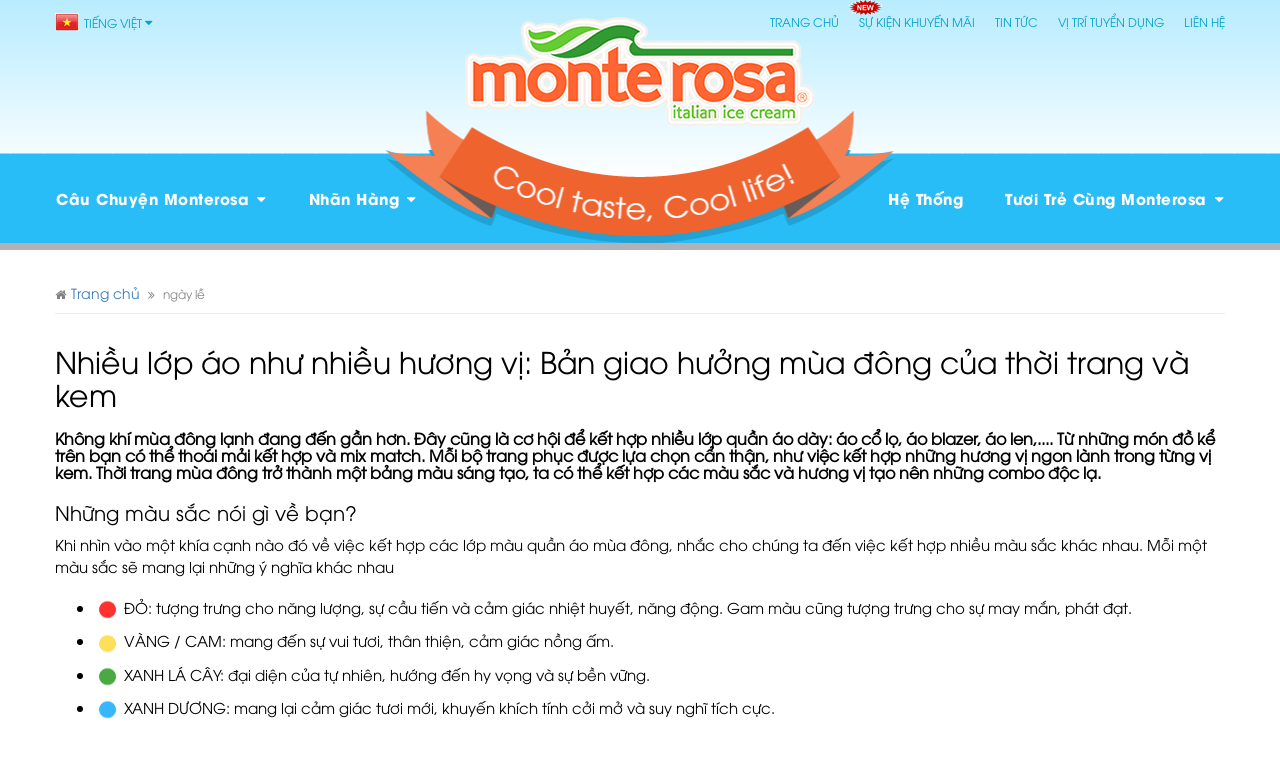

--- FILE ---
content_type: text/html; charset=UTF-8
request_url: https://monterosa.com.vn/tag/ngay-le/
body_size: 23152
content:
<!DOCTYPE html><html lang="vi" class="no-js no-svg"><head><meta charset="UTF-8"><meta name="google-site-verification" content="oTgLTh-u4dBJlLsaMZzijQbFDZiHbDbeoBn9mMGmwn4" />
 <script async src="https://www.googletagmanager.com/gtag/js?id=G-W0PZR9TWBS"></script> <script>window.dataLayer = window.dataLayer || [];
  function gtag(){dataLayer.push(arguments);}
  gtag('js', new Date());

  gtag('config', 'G-W0PZR9TWBS');</script>  <script async src="https://www.googletagmanager.com/gtag/js?id=G-CNDHN1KMJY"></script> <script>window.dataLayer = window.dataLayer || [];
  function gtag(){dataLayer.push(arguments);}
  gtag('js', new Date());

  gtag('config', 'G-CNDHN1KMJY');</script>  <script async src="https://www.googletagmanager.com/gtag/js?id=G-CNDHN1KMJY"></script> <script>window.dataLayer = window.dataLayer || [];
  function gtag(){dataLayer.push(arguments);}
  gtag('js', new Date());

  gtag('config', 'G-CNDHN1KMJY');</script> <meta name="viewport" content="width=device-width, initial-scale=1"><link rel="profile" href="http://gmpg.org/xfn/11"><link rel="Shortcut Icon" href="https://monterosa.com.vn/wp-content/themes/twentyseventeen/assets/images/favicon.ico" type="image/x-icon"><meta name="description" content="Monterosa Icecream Công ty Phan Nam Monterosa" /> <script>(function(html){html.className = html.className.replace(/\bno-js\b/,'js')})(document.documentElement);</script> <meta name='robots' content='index, follow, max-image-preview:large, max-snippet:-1, max-video-preview:-1' /><title>ngày lễ Archives - Monterosa Icecream Công ty Phan Nam Monterosa</title><link rel="canonical" href="https://monterosa.com.vn/tag/ngay-le/" /><meta property="og:locale" content="vi_VN" /><meta property="og:type" content="article" /><meta property="og:title" content="ngày lễ Archives - Monterosa Icecream Công ty Phan Nam Monterosa" /><meta property="og:url" content="https://monterosa.com.vn/tag/ngay-le/" /><meta property="og:site_name" content="Monterosa Icecream Công ty Phan Nam Monterosa" /><meta name="twitter:card" content="summary_large_image" /> <script type="application/ld+json" class="yoast-schema-graph">{"@context":"https://schema.org","@graph":[{"@type":"CollectionPage","@id":"https://monterosa.com.vn/tag/ngay-le/","url":"https://monterosa.com.vn/tag/ngay-le/","name":"ngày lễ Archives - Monterosa Icecream Công ty Phan Nam Monterosa","isPartOf":{"@id":"https://monterosa.com.vn/#website"},"primaryImageOfPage":{"@id":"https://monterosa.com.vn/tag/ngay-le/#primaryimage"},"image":{"@id":"https://monterosa.com.vn/tag/ngay-le/#primaryimage"},"thumbnailUrl":"https://monterosa.com.vn/wp-content/uploads/2019/11/1.jpg","breadcrumb":{"@id":"https://monterosa.com.vn/tag/ngay-le/#breadcrumb"},"inLanguage":"vi"},{"@type":"ImageObject","inLanguage":"vi","@id":"https://monterosa.com.vn/tag/ngay-le/#primaryimage","url":"https://monterosa.com.vn/wp-content/uploads/2019/11/1.jpg","contentUrl":"https://monterosa.com.vn/wp-content/uploads/2019/11/1.jpg","width":445,"height":452},{"@type":"BreadcrumbList","@id":"https://monterosa.com.vn/tag/ngay-le/#breadcrumb","itemListElement":[{"@type":"ListItem","position":1,"name":"Home","item":"https://monterosa.com.vn/"},{"@type":"ListItem","position":2,"name":"ngày lễ"}]},{"@type":"WebSite","@id":"https://monterosa.com.vn/#website","url":"https://monterosa.com.vn/","name":"Monterosa Icecream Công ty Phan Nam Monterosa","description":"Monterosa Icecream Công ty Phan Nam Monterosa","potentialAction":[{"@type":"SearchAction","target":{"@type":"EntryPoint","urlTemplate":"https://monterosa.com.vn/?s={search_term_string}"},"query-input":{"@type":"PropertyValueSpecification","valueRequired":true,"valueName":"search_term_string"}}],"inLanguage":"vi"}]}</script> <link rel='dns-prefetch' href='//www.googletagmanager.com' /><link rel='dns-prefetch' href='//fonts.googleapis.com' /><link href='https://fonts.gstatic.com' crossorigin rel='preconnect' /><link rel="alternate" type="application/rss+xml" title="Dòng thông tin Monterosa Icecream Công ty Phan Nam Monterosa &raquo;" href="https://monterosa.com.vn/feed/" /><link rel="alternate" type="application/rss+xml" title="Monterosa Icecream Công ty Phan Nam Monterosa &raquo; Dòng bình luận" href="https://monterosa.com.vn/comments/feed/" /><link rel="alternate" type="application/rss+xml" title="Dòng thông tin cho Thẻ Monterosa Icecream Công ty Phan Nam Monterosa &raquo; ngày lễ" href="https://monterosa.com.vn/tag/ngay-le/feed/" /> <script type="text/javascript">/*  */
window._wpemojiSettings = {"baseUrl":"https:\/\/s.w.org\/images\/core\/emoji\/15.0.3\/72x72\/","ext":".png","svgUrl":"https:\/\/s.w.org\/images\/core\/emoji\/15.0.3\/svg\/","svgExt":".svg","source":{"concatemoji":"https:\/\/monterosa.com.vn\/wp-includes\/js\/wp-emoji-release.min.js?ver=6.5.7"}};
/*! This file is auto-generated */
!function(i,n){var o,s,e;function c(e){try{var t={supportTests:e,timestamp:(new Date).valueOf()};sessionStorage.setItem(o,JSON.stringify(t))}catch(e){}}function p(e,t,n){e.clearRect(0,0,e.canvas.width,e.canvas.height),e.fillText(t,0,0);var t=new Uint32Array(e.getImageData(0,0,e.canvas.width,e.canvas.height).data),r=(e.clearRect(0,0,e.canvas.width,e.canvas.height),e.fillText(n,0,0),new Uint32Array(e.getImageData(0,0,e.canvas.width,e.canvas.height).data));return t.every(function(e,t){return e===r[t]})}function u(e,t,n){switch(t){case"flag":return n(e,"\ud83c\udff3\ufe0f\u200d\u26a7\ufe0f","\ud83c\udff3\ufe0f\u200b\u26a7\ufe0f")?!1:!n(e,"\ud83c\uddfa\ud83c\uddf3","\ud83c\uddfa\u200b\ud83c\uddf3")&&!n(e,"\ud83c\udff4\udb40\udc67\udb40\udc62\udb40\udc65\udb40\udc6e\udb40\udc67\udb40\udc7f","\ud83c\udff4\u200b\udb40\udc67\u200b\udb40\udc62\u200b\udb40\udc65\u200b\udb40\udc6e\u200b\udb40\udc67\u200b\udb40\udc7f");case"emoji":return!n(e,"\ud83d\udc26\u200d\u2b1b","\ud83d\udc26\u200b\u2b1b")}return!1}function f(e,t,n){var r="undefined"!=typeof WorkerGlobalScope&&self instanceof WorkerGlobalScope?new OffscreenCanvas(300,150):i.createElement("canvas"),a=r.getContext("2d",{willReadFrequently:!0}),o=(a.textBaseline="top",a.font="600 32px Arial",{});return e.forEach(function(e){o[e]=t(a,e,n)}),o}function t(e){var t=i.createElement("script");t.src=e,t.defer=!0,i.head.appendChild(t)}"undefined"!=typeof Promise&&(o="wpEmojiSettingsSupports",s=["flag","emoji"],n.supports={everything:!0,everythingExceptFlag:!0},e=new Promise(function(e){i.addEventListener("DOMContentLoaded",e,{once:!0})}),new Promise(function(t){var n=function(){try{var e=JSON.parse(sessionStorage.getItem(o));if("object"==typeof e&&"number"==typeof e.timestamp&&(new Date).valueOf()<e.timestamp+604800&&"object"==typeof e.supportTests)return e.supportTests}catch(e){}return null}();if(!n){if("undefined"!=typeof Worker&&"undefined"!=typeof OffscreenCanvas&&"undefined"!=typeof URL&&URL.createObjectURL&&"undefined"!=typeof Blob)try{var e="postMessage("+f.toString()+"("+[JSON.stringify(s),u.toString(),p.toString()].join(",")+"));",r=new Blob([e],{type:"text/javascript"}),a=new Worker(URL.createObjectURL(r),{name:"wpTestEmojiSupports"});return void(a.onmessage=function(e){c(n=e.data),a.terminate(),t(n)})}catch(e){}c(n=f(s,u,p))}t(n)}).then(function(e){for(var t in e)n.supports[t]=e[t],n.supports.everything=n.supports.everything&&n.supports[t],"flag"!==t&&(n.supports.everythingExceptFlag=n.supports.everythingExceptFlag&&n.supports[t]);n.supports.everythingExceptFlag=n.supports.everythingExceptFlag&&!n.supports.flag,n.DOMReady=!1,n.readyCallback=function(){n.DOMReady=!0}}).then(function(){return e}).then(function(){var e;n.supports.everything||(n.readyCallback(),(e=n.source||{}).concatemoji?t(e.concatemoji):e.wpemoji&&e.twemoji&&(t(e.twemoji),t(e.wpemoji)))}))}((window,document),window._wpemojiSettings);
/*  */</script> <style id='wp-emoji-styles-inline-css' type='text/css'>img.wp-smiley, img.emoji {
		display: inline !important;
		border: none !important;
		box-shadow: none !important;
		height: 1em !important;
		width: 1em !important;
		margin: 0 0.07em !important;
		vertical-align: -0.1em !important;
		background: none !important;
		padding: 0 !important;
	}</style><link data-optimized="1" rel='stylesheet' id='wp-block-library-css' href='https://monterosa.com.vn/wp-content/litespeed/css/a9334e26d9bd1d763f0723e06de2032a.css?ver=2a1d9' type='text/css' media='all' /><style id='classic-theme-styles-inline-css' type='text/css'>/*! This file is auto-generated */
.wp-block-button__link{color:#fff;background-color:#32373c;border-radius:9999px;box-shadow:none;text-decoration:none;padding:calc(.667em + 2px) calc(1.333em + 2px);font-size:1.125em}.wp-block-file__button{background:#32373c;color:#fff;text-decoration:none}</style><style id='global-styles-inline-css' type='text/css'>body{--wp--preset--color--black: #000000;--wp--preset--color--cyan-bluish-gray: #abb8c3;--wp--preset--color--white: #ffffff;--wp--preset--color--pale-pink: #f78da7;--wp--preset--color--vivid-red: #cf2e2e;--wp--preset--color--luminous-vivid-orange: #ff6900;--wp--preset--color--luminous-vivid-amber: #fcb900;--wp--preset--color--light-green-cyan: #7bdcb5;--wp--preset--color--vivid-green-cyan: #00d084;--wp--preset--color--pale-cyan-blue: #8ed1fc;--wp--preset--color--vivid-cyan-blue: #0693e3;--wp--preset--color--vivid-purple: #9b51e0;--wp--preset--gradient--vivid-cyan-blue-to-vivid-purple: linear-gradient(135deg,rgba(6,147,227,1) 0%,rgb(155,81,224) 100%);--wp--preset--gradient--light-green-cyan-to-vivid-green-cyan: linear-gradient(135deg,rgb(122,220,180) 0%,rgb(0,208,130) 100%);--wp--preset--gradient--luminous-vivid-amber-to-luminous-vivid-orange: linear-gradient(135deg,rgba(252,185,0,1) 0%,rgba(255,105,0,1) 100%);--wp--preset--gradient--luminous-vivid-orange-to-vivid-red: linear-gradient(135deg,rgba(255,105,0,1) 0%,rgb(207,46,46) 100%);--wp--preset--gradient--very-light-gray-to-cyan-bluish-gray: linear-gradient(135deg,rgb(238,238,238) 0%,rgb(169,184,195) 100%);--wp--preset--gradient--cool-to-warm-spectrum: linear-gradient(135deg,rgb(74,234,220) 0%,rgb(151,120,209) 20%,rgb(207,42,186) 40%,rgb(238,44,130) 60%,rgb(251,105,98) 80%,rgb(254,248,76) 100%);--wp--preset--gradient--blush-light-purple: linear-gradient(135deg,rgb(255,206,236) 0%,rgb(152,150,240) 100%);--wp--preset--gradient--blush-bordeaux: linear-gradient(135deg,rgb(254,205,165) 0%,rgb(254,45,45) 50%,rgb(107,0,62) 100%);--wp--preset--gradient--luminous-dusk: linear-gradient(135deg,rgb(255,203,112) 0%,rgb(199,81,192) 50%,rgb(65,88,208) 100%);--wp--preset--gradient--pale-ocean: linear-gradient(135deg,rgb(255,245,203) 0%,rgb(182,227,212) 50%,rgb(51,167,181) 100%);--wp--preset--gradient--electric-grass: linear-gradient(135deg,rgb(202,248,128) 0%,rgb(113,206,126) 100%);--wp--preset--gradient--midnight: linear-gradient(135deg,rgb(2,3,129) 0%,rgb(40,116,252) 100%);--wp--preset--font-size--small: 13px;--wp--preset--font-size--medium: 20px;--wp--preset--font-size--large: 36px;--wp--preset--font-size--x-large: 42px;--wp--preset--spacing--20: 0.44rem;--wp--preset--spacing--30: 0.67rem;--wp--preset--spacing--40: 1rem;--wp--preset--spacing--50: 1.5rem;--wp--preset--spacing--60: 2.25rem;--wp--preset--spacing--70: 3.38rem;--wp--preset--spacing--80: 5.06rem;--wp--preset--shadow--natural: 6px 6px 9px rgba(0, 0, 0, 0.2);--wp--preset--shadow--deep: 12px 12px 50px rgba(0, 0, 0, 0.4);--wp--preset--shadow--sharp: 6px 6px 0px rgba(0, 0, 0, 0.2);--wp--preset--shadow--outlined: 6px 6px 0px -3px rgba(255, 255, 255, 1), 6px 6px rgba(0, 0, 0, 1);--wp--preset--shadow--crisp: 6px 6px 0px rgba(0, 0, 0, 1);}:where(.is-layout-flex){gap: 0.5em;}:where(.is-layout-grid){gap: 0.5em;}body .is-layout-flex{display: flex;}body .is-layout-flex{flex-wrap: wrap;align-items: center;}body .is-layout-flex > *{margin: 0;}body .is-layout-grid{display: grid;}body .is-layout-grid > *{margin: 0;}:where(.wp-block-columns.is-layout-flex){gap: 2em;}:where(.wp-block-columns.is-layout-grid){gap: 2em;}:where(.wp-block-post-template.is-layout-flex){gap: 1.25em;}:where(.wp-block-post-template.is-layout-grid){gap: 1.25em;}.has-black-color{color: var(--wp--preset--color--black) !important;}.has-cyan-bluish-gray-color{color: var(--wp--preset--color--cyan-bluish-gray) !important;}.has-white-color{color: var(--wp--preset--color--white) !important;}.has-pale-pink-color{color: var(--wp--preset--color--pale-pink) !important;}.has-vivid-red-color{color: var(--wp--preset--color--vivid-red) !important;}.has-luminous-vivid-orange-color{color: var(--wp--preset--color--luminous-vivid-orange) !important;}.has-luminous-vivid-amber-color{color: var(--wp--preset--color--luminous-vivid-amber) !important;}.has-light-green-cyan-color{color: var(--wp--preset--color--light-green-cyan) !important;}.has-vivid-green-cyan-color{color: var(--wp--preset--color--vivid-green-cyan) !important;}.has-pale-cyan-blue-color{color: var(--wp--preset--color--pale-cyan-blue) !important;}.has-vivid-cyan-blue-color{color: var(--wp--preset--color--vivid-cyan-blue) !important;}.has-vivid-purple-color{color: var(--wp--preset--color--vivid-purple) !important;}.has-black-background-color{background-color: var(--wp--preset--color--black) !important;}.has-cyan-bluish-gray-background-color{background-color: var(--wp--preset--color--cyan-bluish-gray) !important;}.has-white-background-color{background-color: var(--wp--preset--color--white) !important;}.has-pale-pink-background-color{background-color: var(--wp--preset--color--pale-pink) !important;}.has-vivid-red-background-color{background-color: var(--wp--preset--color--vivid-red) !important;}.has-luminous-vivid-orange-background-color{background-color: var(--wp--preset--color--luminous-vivid-orange) !important;}.has-luminous-vivid-amber-background-color{background-color: var(--wp--preset--color--luminous-vivid-amber) !important;}.has-light-green-cyan-background-color{background-color: var(--wp--preset--color--light-green-cyan) !important;}.has-vivid-green-cyan-background-color{background-color: var(--wp--preset--color--vivid-green-cyan) !important;}.has-pale-cyan-blue-background-color{background-color: var(--wp--preset--color--pale-cyan-blue) !important;}.has-vivid-cyan-blue-background-color{background-color: var(--wp--preset--color--vivid-cyan-blue) !important;}.has-vivid-purple-background-color{background-color: var(--wp--preset--color--vivid-purple) !important;}.has-black-border-color{border-color: var(--wp--preset--color--black) !important;}.has-cyan-bluish-gray-border-color{border-color: var(--wp--preset--color--cyan-bluish-gray) !important;}.has-white-border-color{border-color: var(--wp--preset--color--white) !important;}.has-pale-pink-border-color{border-color: var(--wp--preset--color--pale-pink) !important;}.has-vivid-red-border-color{border-color: var(--wp--preset--color--vivid-red) !important;}.has-luminous-vivid-orange-border-color{border-color: var(--wp--preset--color--luminous-vivid-orange) !important;}.has-luminous-vivid-amber-border-color{border-color: var(--wp--preset--color--luminous-vivid-amber) !important;}.has-light-green-cyan-border-color{border-color: var(--wp--preset--color--light-green-cyan) !important;}.has-vivid-green-cyan-border-color{border-color: var(--wp--preset--color--vivid-green-cyan) !important;}.has-pale-cyan-blue-border-color{border-color: var(--wp--preset--color--pale-cyan-blue) !important;}.has-vivid-cyan-blue-border-color{border-color: var(--wp--preset--color--vivid-cyan-blue) !important;}.has-vivid-purple-border-color{border-color: var(--wp--preset--color--vivid-purple) !important;}.has-vivid-cyan-blue-to-vivid-purple-gradient-background{background: var(--wp--preset--gradient--vivid-cyan-blue-to-vivid-purple) !important;}.has-light-green-cyan-to-vivid-green-cyan-gradient-background{background: var(--wp--preset--gradient--light-green-cyan-to-vivid-green-cyan) !important;}.has-luminous-vivid-amber-to-luminous-vivid-orange-gradient-background{background: var(--wp--preset--gradient--luminous-vivid-amber-to-luminous-vivid-orange) !important;}.has-luminous-vivid-orange-to-vivid-red-gradient-background{background: var(--wp--preset--gradient--luminous-vivid-orange-to-vivid-red) !important;}.has-very-light-gray-to-cyan-bluish-gray-gradient-background{background: var(--wp--preset--gradient--very-light-gray-to-cyan-bluish-gray) !important;}.has-cool-to-warm-spectrum-gradient-background{background: var(--wp--preset--gradient--cool-to-warm-spectrum) !important;}.has-blush-light-purple-gradient-background{background: var(--wp--preset--gradient--blush-light-purple) !important;}.has-blush-bordeaux-gradient-background{background: var(--wp--preset--gradient--blush-bordeaux) !important;}.has-luminous-dusk-gradient-background{background: var(--wp--preset--gradient--luminous-dusk) !important;}.has-pale-ocean-gradient-background{background: var(--wp--preset--gradient--pale-ocean) !important;}.has-electric-grass-gradient-background{background: var(--wp--preset--gradient--electric-grass) !important;}.has-midnight-gradient-background{background: var(--wp--preset--gradient--midnight) !important;}.has-small-font-size{font-size: var(--wp--preset--font-size--small) !important;}.has-medium-font-size{font-size: var(--wp--preset--font-size--medium) !important;}.has-large-font-size{font-size: var(--wp--preset--font-size--large) !important;}.has-x-large-font-size{font-size: var(--wp--preset--font-size--x-large) !important;}
.wp-block-navigation a:where(:not(.wp-element-button)){color: inherit;}
:where(.wp-block-post-template.is-layout-flex){gap: 1.25em;}:where(.wp-block-post-template.is-layout-grid){gap: 1.25em;}
:where(.wp-block-columns.is-layout-flex){gap: 2em;}:where(.wp-block-columns.is-layout-grid){gap: 2em;}
.wp-block-pullquote{font-size: 1.5em;line-height: 1.6;}</style><link rel='stylesheet' id='twentyseventeen-fonts-css' href='https://fonts.googleapis.com/css?family=Libre+Franklin%3A300%2C300i%2C400%2C400i%2C600%2C600i%2C800%2C800i&#038;subset=latin%2Clatin-ext' type='text/css' media='all' /><link data-optimized="1" rel='stylesheet' id='twentyseventeen-style-css' href='https://monterosa.com.vn/wp-content/litespeed/css/1809b4ae44f94d14b56c966f8c792dd2.css?ver=432f9' type='text/css' media='all' />
<!--[if lt IE 9]><link rel='stylesheet' id='twentyseventeen-ie8-css' href='https://monterosa.com.vn/wp-content/themes/twentyseventeen/assets/css/ie8.css?ver=1.0' type='text/css' media='all' />
<![endif]--><link rel="https://api.w.org/" href="https://monterosa.com.vn/wp-json/" /><link rel="alternate" type="application/json" href="https://monterosa.com.vn/wp-json/wp/v2/tags/284" /><link rel="EditURI" type="application/rsd+xml" title="RSD" href="https://monterosa.com.vn/xmlrpc.php?rsd" /><meta name="generator" content="WordPress 6.5.7" /><meta name="generator" content="Site Kit by Google 1.148.0" /><style type="text/css">.recentcomments a{display:inline !important;padding:0 !important;margin:0 !important;}</style><meta property="og:image" content="https://monterosa.com.vn/wp-content/uploads/2019/11/1.jpg" /><meta name="google-site-verification" content="MwPfe25h19ONjGnFVQ5AQ40Tujtn6nbBD4tnPcGUHXw" />
 <script>!function(f,b,e,v,n,t,s)
      {if(f.fbq)return;n=f.fbq=function(){n.callMethod?
      n.callMethod.apply(n,arguments):n.queue.push(arguments)};
      if(!f._fbq)f._fbq=n;n.push=n;n.loaded=!0;n.version='2.0';
      n.queue=[];t=b.createElement(e);t.async=!0;
      t.src=v;s=b.getElementsByTagName(e)[0];
      s.parentNode.insertBefore(t,s)}(window, document,'script',
      'https://connect.facebook.net/en_US/fbevents.js');
      fbq('init', '2437979036268939');
      fbq('track', 'PageView');</script> <noscript><img height="1" width="1" style="display:none"
src="https://www.facebook.com/tr?id=2437979036268939&ev=PageView&noscript=1"
/></noscript> <script>!function(f,b,e,v,n,t,s)
      {if(f.fbq)return;n=f.fbq=function(){n.callMethod?
      n.callMethod.apply(n,arguments):n.queue.push(arguments)};
      if(!f._fbq)f._fbq=n;n.push=n;n.loaded=!0;n.version='2.0';
      n.queue=[];t=b.createElement(e);t.async=!0;
      t.src=v;s=b.getElementsByTagName(e)[0];
      s.parentNode.insertBefore(t,s)}(window, document,'script',
      'https://connect.facebook.net/en_US/fbevents.js');
      fbq('init', '2437979036268939');
       fbq('track', 'Search');</script> <noscript><img height="1" width="1" style="display:none"
src="https://www.facebook.com/tr?id=2437979036268939&ev=PageView&noscript=1"
/></noscript> <script>!function(f,b,e,v,n,t,s)
      {if(f.fbq)return;n=f.fbq=function(){n.callMethod?
      n.callMethod.apply(n,arguments):n.queue.push(arguments)};
      if(!f._fbq)f._fbq=n;n.push=n;n.loaded=!0;n.version='2.0';
      n.queue=[];t=b.createElement(e);t.async=!0;
      t.src=v;s=b.getElementsByTagName(e)[0];
      s.parentNode.insertBefore(t,s)}(window, document,'script',
      'https://connect.facebook.net/en_US/fbevents.js');
      fbq('init', '2437979036268939');
      fbq('track', 'AddToCart');</script> <noscript><img height="1" width="1" style="display:none"
src="https://www.facebook.com/tr?id=2437979036268939&ev=PageView&noscript=1"
/></noscript></head><body class="archive tag tag-ngay-le tag-284 hfeed has-header-image has-sidebar page-two-column colors-light"><header class="header"><div class="header-top"><div class="container"><div class="row"><div class="col-md-12 h-top-content hidden-sm hidden-xs"><div class="lang">
<a href="javascript:void(0)" title=""><div class="flag vi"></div>Tiếng Việt<i class="fa fa-caret-down" aria-hidden="true"></i></a><div class="select-lang"><ul class="lang-list list-unstyled"><li class="lang-item lang-item-55 lang-item-en no-translation lang-item-first"><a  lang="en-US" hreflang="en-US" href="https://monterosa.com.vn/en/">English</a></li><li class="lang-item lang-item-58 lang-item-vi current-lang"><a  lang="vi" hreflang="vi" href="https://monterosa.com.vn/tag/ngay-le/">Tiếng Việt</a></li></ul></div></div><div class="menu-menu-top-container"><ul id="menu-menu-top" class="list-inline menu-list"><li id="menu-item-1786" class="menu-item menu-item-type-custom menu-item-object-custom menu-item-home menu-item-1786"><a href="https://monterosa.com.vn/">Trang chủ</a></li><li id="menu-item-65" class="icon-news menu-item menu-item-type-taxonomy menu-item-object-category menu-item-65"><a href="https://monterosa.com.vn/khuyen-mai/">Sự kiện khuyến mãi</a></li><li id="menu-item-66" class="menu-item menu-item-type-taxonomy menu-item-object-category menu-item-66"><a href="https://monterosa.com.vn/tin-tuc/">Tin tức</a></li><li id="menu-item-1214" class="menu-item menu-item-type-taxonomy menu-item-object-category menu-item-1214"><a href="https://monterosa.com.vn/tuyen-dung/">Vị Trí Tuyển dụng</a></li><li id="menu-item-303" class="menu-item menu-item-type-post_type menu-item-object-page menu-item-303"><a href="https://monterosa.com.vn/lien-he/">Liên hệ</a></li></ul></div></div></div><div class="header-middle row"><div class="col-xs-4 bg-1"></div><div class="col-xs-4 bg-3"><div class="logo">
<a href="https://monterosa.com.vn/" title="Monterosa">
<img class="img-responsive center-block" src="https://monterosa.com.vn/wp-content/themes/twentyseventeen/assets/images/logo.png" alt="Monterosa" />
<img class="img-responsive center-block logo-sticky" src="https://monterosa.com.vn/wp-content/themes/twentyseventeen/assets/images/logo-sticky.png" alt="Monterosa" />
</a></div></div><div class="col-xs-4 bg-2"></div></div></div></div><div class="container"><div class="row"><div class="col-xs-12">
<button class="navbar-toggler btn-menu-top" type="button">
<span></span>
<span></span>
<span></span>
</button><nav class="navbar menu-primary"><div class="menu-menu-primary-container"><ul id="top-menu" class="list-inline"><li id="menu-item-58" class="menu-item menu-item-type-post_type menu-item-object-page menu-item-has-children menu-item-58"><a href="https://monterosa.com.vn/cau-chuyen-monterosa/">Câu chuyện monterosa<i class="fa fa-caret-down" aria-hidden="true"></i></a><ul class="sub-menu"><li id="menu-item-63" class="menu-item menu-item-type-post_type menu-item-object-page menu-item-63"><a href="https://monterosa.com.vn/nguon-goc-kem-y/">Nguồn Gốc Kem Ý</a></li><li id="menu-item-60" class="menu-item menu-item-type-post_type menu-item-object-page menu-item-60"><a href="https://monterosa.com.vn/xuat-xu-monterosa/">Xuất Xứ Monterosa</a></li><li id="menu-item-62" class="menu-item menu-item-type-post_type menu-item-object-page menu-item-62"><a href="https://monterosa.com.vn/cong-ty-phan-nam/">Công Ty Phan Nam</a></li><li id="menu-item-61" class="menu-item menu-item-type-post_type menu-item-object-page menu-item-61"><a href="https://monterosa.com.vn/lich-su-phat-trien/">Lịch Sử Phát Triển</a></li><li id="menu-item-59" class="menu-item menu-item-type-post_type menu-item-object-page menu-item-59"><a href="https://monterosa.com.vn/nguyen-lieu-chat-luong/">Nguyên Liệu &#038; Chất Lượng</a></li></ul></li><li id="menu-item-27" class="menu-item menu-item-type-taxonomy menu-item-object-category menu-item-has-children menu-item-27"><a href="https://monterosa.com.vn/nhan-hang/">Nhãn hàng<i class="fa fa-caret-down" aria-hidden="true"></i></a><ul class="sub-menu"><li id="menu-item-37" class="menu-item menu-item-type-taxonomy menu-item-object-category menu-item-37"><a href="https://monterosa.com.vn/nhan-hang/monte-premium/">Monte Premium</a></li><li id="menu-item-43" class="menu-item menu-item-type-taxonomy menu-item-object-category menu-item-43"><a href="https://monterosa.com.vn/nhan-hang/monte-rosa/">Monte Rosa</a></li><li id="menu-item-38" class="menu-item menu-item-type-taxonomy menu-item-object-category menu-item-38"><a href="https://monterosa.com.vn/nhan-hang/monte-rico/">Monte Rico</a></li><li id="menu-item-798" class="menu-item menu-item-type-taxonomy menu-item-object-category menu-item-798"><a href="https://monterosa.com.vn/nhan-hang/kem-cay/">Kem cây</a></li><li id="menu-item-32" class="menu-item menu-item-type-taxonomy menu-item-object-category menu-item-32"><a href="https://monterosa.com.vn/nhan-hang/bot-lam-kem/">Bột làm kem</a></li><li id="menu-item-28" class="menu-item menu-item-type-taxonomy menu-item-object-category menu-item-28"><a href="https://monterosa.com.vn/nhan-hang/banh-ice-cream/">Bánh Ice Cream</a></li></ul></li><li id="menu-item-64" class="col-menu-center menu-item menu-item-type-custom menu-item-object-custom menu-item-64"><a>Monterosa</a></li><li id="menu-item-48" class="menu-right last-li menu-item menu-item-type-taxonomy menu-item-object-category menu-item-has-children menu-item-48"><a href="https://monterosa.com.vn/tuoi-tre-cung-monterosa/">Tươi trẻ cùng monterosa<i class="fa fa-caret-down" aria-hidden="true"></i></a><ul class="sub-menu"><li id="menu-item-49" class="menu-item menu-item-type-taxonomy menu-item-object-category menu-item-49"><a href="https://monterosa.com.vn/tuoi-tre-cung-monterosa/an-ngon/">Ăn ngon</a></li><li id="menu-item-50" class="menu-item menu-item-type-taxonomy menu-item-object-category menu-item-50"><a href="https://monterosa.com.vn/tuoi-tre-cung-monterosa/mac-dep/">Mặc đẹp</a></li><li id="menu-item-51" class="menu-item menu-item-type-taxonomy menu-item-object-category menu-item-51"><a href="https://monterosa.com.vn/tuoi-tre-cung-monterosa/song-khoe/">Sống khỏe</a></li><li id="menu-item-52" class="menu-item menu-item-type-taxonomy menu-item-object-category menu-item-52"><a href="https://monterosa.com.vn/tuoi-tre-cung-monterosa/vui-cung-kem/">Vui cùng Kem</a></li></ul></li><li id="menu-item-26" class="menu-right menu-item menu-item-type-post_type menu-item-object-page menu-item-26"><a href="https://monterosa.com.vn/he-thong/">Hệ thống</a></li></ul></div><div class="hidden-md hidden-lg"><div class="menu-menu-top-container"><ul id="menu-menu-top-1" class="list-inline menu-list"><li class="menu-item menu-item-type-custom menu-item-object-custom menu-item-home menu-item-1786"><a href="https://monterosa.com.vn/">Trang chủ</a></li><li class="icon-news menu-item menu-item-type-taxonomy menu-item-object-category menu-item-65"><a href="https://monterosa.com.vn/khuyen-mai/">Sự kiện khuyến mãi</a></li><li class="menu-item menu-item-type-taxonomy menu-item-object-category menu-item-66"><a href="https://monterosa.com.vn/tin-tuc/">Tin tức</a></li><li class="menu-item menu-item-type-taxonomy menu-item-object-category menu-item-1214"><a href="https://monterosa.com.vn/tuyen-dung/">Vị Trí Tuyển dụng</a></li><li class="menu-item menu-item-type-post_type menu-item-object-page menu-item-303"><a href="https://monterosa.com.vn/lien-he/">Liên hệ</a></li></ul></div></div></nav><div class="lang hidden-md hidden-lg">
<a href="javascript:void(0)" title=""><div class="flag vi"></div>Tiếng Việt<i class="fa fa-caret-down" aria-hidden="true"></i></a><div class="select-lang"><ul class="lang-list list-unstyled"><li class="lang-item lang-item-55 lang-item-en no-translation lang-item-first"><a  lang="en-US" hreflang="en-US" href="https://monterosa.com.vn/en/">English</a></li><li class="lang-item lang-item-58 lang-item-vi current-lang"><a  lang="vi" hreflang="vi" href="https://monterosa.com.vn/tag/ngay-le/">Tiếng Việt</a></li></ul></div></div></div></div></div></header><main class="main"><div class="content-area area-catalog"><div class="container"><div class="row d-flex d-xs-block"><div class='col-md-12'><div id="crumbs" class="list-crumb"><i class="fa fa-home" aria-hidden="true"></i><a class="home" href="https://monterosa.com.vn">Trang chủ</a> <i class="fa fa-angle-double-right"></i> <span class="current">ngày lễ</span></div><h3 class="title-3"></h3><div class="one-post"><h2 class="entry-title">	Nhiều lớp áo như nhiều hương vị: Bản giao hưởng mùa đông của thời trang và kem</h2><h1 class="has-normal-font-size"><strong>Không khí mùa đông lạnh đang đến gần hơn. Đây cũng là cơ hội để kết hợp nhiều lớp quần áo dày: áo cổ lọ, áo blazer, áo len,.... Từ những món đồ kể trên bạn có thể thoái mải kết hợp và mix match. Mỗi bộ trang phục được lựa chọn cẩn thận, như việc kết hợp những hương vị ngon lành trong từng vị kem. Thời trang mùa đông trở thành một bảng màu sáng tạo, ta có thể kết hợp các màu sắc và hương vị tạo nên những combo độc lạ.</strong></h1><h2 class="has-medium-font-size">Những màu sắc nói gì về bạn?</h2><p>Khi nhìn vào một khía cạnh nào đó về việc kết hợp các lớp màu quần áo mùa đông,  nhắc cho chúng ta đến việc kết hợp nhiều màu sắc khác nhau. Mỗi một màu sắc sẽ mang lại những ý nghĩa khác nhau</p><div class="wp-block-group"><div class="wp-block-group"><ul><li><img src="https://lh7-us.googleusercontent.com/eUV6QKYuw9X7C8eCRJJ5DdTuWyS7evBgdRc6RP0GbzhihyRg5XWOOB6yHJKUVXpEVgCgem6joiDfvJO8YemfUPN57XGtG5BTXy3dez4PP-tUHEbgTqZh-rPw91B0YuMqoyiF6u7MqerFkmoOVdjuiOg" style="width: 25px;"> ĐỎ: tượng trưng cho năng lượng, sự cầu tiến và cảm giác nhiệt huyết, năng động. Gam màu cũng tượng trưng cho sự may mắn, phát đạt.</li></ul><ul><li><img src="https://lh7-us.googleusercontent.com/1ToOrk53cFcr7uXViSjvzALSYA2XYf2TVlGRTUUuL5MbWOXBdFHGw9O7zTVFfgrg1jXZrVYc3S8ikOduVoWw83ew8Qkj0C6WzJr4kZPORGRXKeuD8ZUWLO2Irax2w410p8gSpnwAYe8x88gztZE3meA" style="width: 25px;"> VÀNG / CAM: mang đến sự vui tươi, thân thiện, cảm giác nồng ấm.</li></ul><ul><li><img src="https://lh7-us.googleusercontent.com/u5iqdlC7XFi1_ycnftxqNhjqFvnTG9OFv2MhyTSIcDCvKYl8yXRb4d42ykFcncbEzKFd23LiK7spx-ctfNrpd2ixrJNXUQvhCVCpxrZWnB8OzLcGFy_m6D7AhsZ62xbAYLz0U1f5eNXWpq1nGq9it9k" style="width: 25px;"> XANH LÁ CÂY: đại diện của tự nhiên, hướng đến hy vọng và sự bền vững.&nbsp;</li></ul><ul><li><img src="https://lh7-us.googleusercontent.com/0mvM3cqYo8nZtqiM1qPbCtxw0A4d77H6eqKtdadHlG9-F8hbpQ4PomSUBqXDq4WWIv2EHD1VcmgTsob3krxXeBW_RiZbUXY3W0LxFLUr8seGHIXyKkvaK6OFPMJ9B5q084vkeCeoH87va8KuW52FpQ4" style="width: 25px;"> XANH DƯƠNG: mang lại cảm giác tươi mới, khuyến khích tính cởi mở và suy nghĩ tích cực.&nbsp;&nbsp;</li></ul><ul><li><img src="https://lh7-us.googleusercontent.com/HFMjVvadAERsV74PiWUu4-uJHDAnsS6iG39KvV6gLOcCbHIWgpu3N1pQ_1ctTtkrl-GTWiIZeRJu6znBipRbf9LSm3yTeAiwf0n2To0yVpmS1XD86jVl1KPyIQEhU71pSwNMg6sn2xPf1f_AvgcmvmE" style="width: 25px;"> TÍM: mang đến cảm giác sáng tạo và một chút gì đó lãng mạn. Một số sắc tím cũng sẽ tạo ấn tượng về sự điềm tĩnh, tri thức.</li></ul><ul><li><img src="https://lh7-us.googleusercontent.com/iYTH5Z6jzeMkqTei0qdWCrTNZrYaTKsMEJTy5c1iH79ZP8HiqT5Uun40lL-kO4IUbz1-FAMsg6IugYYKiWZSXFQ-qIUdl90ZaO10ZL-gkeAf-IPAXwua59m3F3N5ROjWXMvDCVb3lTMwfPW75bAR-Ts" style="width: 25px;"> NÂU: mang đến sự mộc mạc và bền bỉ, cảm giác bình yên.</li></ul><ul><li><img src="https://lh7-us.googleusercontent.com/Z8zwEWxAnfWPrHtu0wu8BUDclNie8AmQMuAnuQ9R5K_kytPiZGmN8Bs2BxpK2MNklr09UKYeydZL4PXcjGHaxmLCc9hfz0J5pvXR6YMj5rdYPfJm6pjSZ3i9lRJkwz0I0xeH5nLPxd1FgD6-rVj0-xQ" style="width: 25px;"> ĐEN / ⚪ TRẮNG: gam màu không sắc thể hiện sự cân đối hoàn hảo. Chúng cũng thể hiện sự tương phản tuyệt đối, tạo nên sự hài hòa và thanh lịch.</li></ul></div></div><h2 class="has-medium-font-size">Sự kết hợp của những màu sắc</h2><p>Mùa lạnh luôn là dịp của những gam màu ấm nóng, hoặc những màu trung tính. Bảng màu quần áo mùa đông phản ánh sự đa dạng của các hương vị kem khiến vị giác của chúng ta say đắm.ý nghĩa của màu sắc</p><p>Từ vẻ đẹp cổ điển và sang trọng của màu vani đến sự táo bạo của màu xanh quả bơ. Những màu sắc trung tính như màu be và xám thể hiện sự đơn giản như một muỗng kem vani. Trong khi màu đỏ và xanh đậm mang đến cảm giác lôi cuốn của khoai môn và quả dâu.</p><div class="wp-block-image is-style-default"><figure class="aligncenter size-full"><img src="https://monterosa.com.vn/wp-content/uploads/2023/12/86.jpg" alt="thời trang mùa đông" class="wp-image-2127"/><figcaption>Nguồn: Elle.vn</figcaption></figure></div><p> Tủ quần áo mùa đông là một bảng màu đa dạng. Sự kết hợp mỗi hương vị đặc trưng tạo nên một trải nghiệm mới, biến việc ăn và mặc trở thành một nghi thức ngon miệng.</p><div class="wp-block-image is-style-default"><figure class="aligncenter size-full"><img src="https://monterosa.com.vn/wp-content/uploads/2023/12/5-vi.png" alt="6 vị kem " class="wp-image-2091"/></figure></div><h2 class="has-medium-font-size">Từng lớp áo</h2><p>Mỗi lớp áo, tương tự như các lớp hương vị hòa quyện tạo nên một ly kem ngon lành. Lớp áo khoác ngoài ấm áp, như một chiếc bánh quế, là nền tảng cho các lớp áo tiếp theo.</p><p>Mỗi một sự kết hợp màu sắc và họa tiết kể lên một câu chuyện thời trang độc đáo. Chất liệu nhẹ nhàng của mùa hè được thay thế bằng len và cashmere ấm áp, phản ánh sự thay đổi từ nhẹ nhàng và tươi mát sang đậm đà và cuốn hút.</p><div class="wp-block-image is-style-default"><figure class="aligncenter size-full"><img src="https://monterosa.com.vn/wp-content/uploads/2023/12/88.jpg" alt="combo mùa đông" class="wp-image-2104"/><figcaption>Nguồn: @jodye.thrift&nbsp;</figcaption></figure></div><h2 class="has-medium-font-size">Sự điểm xuyến</h2><p><strong>Họa tiết</strong> trên quần áo tương tự như họa tiết đa dạng trên một bát kem. Độ mềm mại của lụa có thể so sánh với độ mịn mượt của socola. Trong khi vải lụa dệt đính đá như những hạt hạnh nhân giòn tan. Giống như việc thưởng thức sự kết hợp giữa vị kem thanh mát cùng sự giòn tan, những người yêu thích thời trang cũng say mê với việc kết hợp các chất liệu khác nhau, tạo nên một bản giao hưởng vô cùng độc đáo.</p><div class="wp-block-image is-style-default"><figure class="aligncenter size-full"><img src="https://monterosa.com.vn/wp-content/uploads/2023/12/@milatextiles.jpg" alt="Mũ len san hô @milatextiles " class="wp-image-2126"/><figcaption>Nguồn: @milatextiles&nbsp;</figcaption></figure></div><p><strong>Các loại phụ kiện</strong> đóng vai trò là điểm nhấn tăng thêm hương vị cho bộ trang phục. Một chiếc khăn quàng cổ màu sắc hay đôi găng tay như lớp phủ sirô dâu trên một chiếc kem sundae ngon lành. Chúng bổ sung phong cách cá nhân, nâng cao tổng thể vẻ ngoài và tạo dấu ấn riêng.</p><div class="wp-block-image is-style-default"><figure class="aligncenter size-full"><img src="https://monterosa.com.vn/wp-content/uploads/2023/12/87.jpg" alt="" class="wp-image-2106"/><figcaption>Nguồn: @CELSTIALYOUTH</figcaption></figure></div><p>Mối liên hệ giữa thời trang mùa đông và thế giới đa dạng của kem là một sự kết hợp thú vị đáng trải nghiệm. Đắm mình trong nhiều lớp áo, tương tự như việc mình thưởng thức nhiều hương vị kem, khiến chúng ta cảm thấy thỏa mãn. Hãy biến mùa đông trở thành một bức tranh để thể hiện bản thân và sáng tạo. Mỗi sự kết hợp  một câu chuyện riêng, tương tự như các lớp kem đa dạng về màu sắc và độc đáo về hương vị. Tạo nên một trải nghiệm độc đáo và thú vị.</p><h2 class="entry-title">	Chúng ta có thể mua bột làm kem ở đâu tại TPHCM?</h2><h1 class="has-normal-font-size"><strong>Nếu bạn đang tìm kiếm nơi mua bột làm kem tươi chất lượng tại TPHCM, hãy để chúng tôi giúp bạn. Monterosa là thương hiệu nổi tiếng trong ngành sản xuất bột làm kem. Với nhiều năm kinh nghiệm, Monterosa luôn cung cấp những sản phẩm tốt nhất để có thể tạo ra những chiếc kem ngon và đẹp mắt.</strong></h1><h2 class="has-medium-font-size">Tìm hiểu về bột làm kem Monterosa</h2><p>Bột làm kem Monte Rosa là một thương hiệu nổi tiếng trong ngành công nghiệp kem. Với chất lượng cao cấp, bột làm kem Monte Rosa đang được phân phối tại nhiều các chuỗi nhà hàng khách sạn cao cấp.</p><div class="wp-block-image is-style-default"><figure class="aligncenter size-full"><img src="https://monterosa.com.vn/wp-content/uploads/2019/03/bot-lam-kem-monterosa-2.jpg" alt="Bột làm kem Monte Rosa 1kg" class="wp-image-1003"/></figure></div><p>Bột làm kem Monte Rosa cũng được dùng trong các cửa hàng thức ăn nhanh nổi tiếng như Lotteria, cửa hàng tiện lợi Ministop. Monterosa trở thành lựa chọn hàng đầu của quán kem và người tiêu dùng yêu thích làm kem tại nhà.</p><p>Bột làm kem Monterosa có thành phần tự nhiên, không chứa chất bảo quản và phẩm màu nhân tạo. Bột làm kem Monterosa với nhiều hương vị được yêu thích như: Vani, Dâu, Khoai môn, Sầu riêng, Socola, Trà xanh,..</p><h2 class="has-medium-font-size">Tại sao chọn Monterosa?</h2><ol><li>Sản phẩm chất lượng: Chúng tôi cam kết cung cấp bột làm kem chất lượng.</li></ol><ol start="2"><li>Đa dạng hương vị: Chúng tôi có sẵn nhiều vị kem khác nhau được ưa thích nhất hiện nay. Có thể đáp ứng mọi nhu cầu của khách hàng.</li></ol><ol start="3"><li>Giao hàng nhanh chóng: Chúng tôi cam kết giao hàng nhanh chóng và đúng hẹn. Đảm bảo bạn nhận được sản phẩm trong thời gian sớm nhất.</li></ol><ol start="4"><li>Dịch vụ chuyên nghiệp: Đội ngũ nhân viên nhiệt tình và chuyên nghiệp. Chúng tôi sẽ tư vấn hỗ trợ cho bạn trong quá trình mua hàng.</li></ol><p>Nếu bạn muốn mua bột làm kem tại TP.HCM, hãy liên hệ với chúng tôi ngay hôm nay. Chúng tôi cam kết mang đến cho bạn sự hài lòng tuyệt đối với sản phẩm và dịch vụ của chúng tôi. Hãy trở thành người sáng tạo kem tài ba với bột làm kem chất lượng cao!</p><p>Tìm mua bột làm kem tại TP.HCM ngay hôm nay!&nbsp;Liên hệ với chúng tôi theo <strong>HOTLINE: <em>028 3836 7002 – 038.76.74.751</em></strong> hoặc qua fanpage: <a href="https://www.facebook.com/Phannam.Monterosa" target="_blank" rel="noreferrer noopener">Monte Rosa - Italian ice cream</a></p><h2 class="entry-title">	Tìm hiểu về bột làm kem tươi</h2><h1 class="has-medium-font-size"><strong>Bột làm kem là gì?</strong></h1><p>Bột kem tươi (tiếng anh là soft serve powder), là một hỗn hợp bột. Bột làm kem thường được sử dụng cho các máy làm kem tươi.</p><p>Thông thường bột làm kem bao gồm các thành phần khô như đường, sữa bột, chất ổn định, chất nhũ hóa, và hương liệu… Chất ổn định và chất nhũ hóa sẽ giúp thành phẩm kem làm từ bột có độ xốp và mịn hơn kem truyền thống.</p><div class="wp-block-image is-style-default"><figure class="aligncenter size-large"><img src="https://monterosa.com.vn/wp-content/uploads/2023/12/kem-tuoi-1024x576.png" alt="kem tươi" class="wp-image-2145"/></figure></div><p>Bột làm kem giúp đơn giản hóa quá trình chuẩn bị kem cho các cửa hàng tiện lợi và các cửa hàng thức ăn nhanh vì sự nhanh và rẻ của mình.</p><p>Bột làm kem cũng là một sự lựa chọn tuyệt vời dành cho những người muốn tự làm kem. Với cách làm đơn giản, bạn có thể cùng người thân và bạn bè tạo nên những ly kem ngon tuyệt tại nhà.</p><p>Quá trình làm kem tươi không có máy sẽ lâu hơn.</p><ol><li>Chỉ cần pha một lượng nước hoặc sữa với bột theo tỷ lệ nhất định.</li></ol><ol start="2"><li>Ủ hỗn hợp đã trộn đều trong tủ lạnh trong vài tiếng.</li></ol><div class="wp-block-image is-style-default"><figure class="aligncenter size-full"><img src="https://monterosa.com.vn/wp-content/uploads/2023/12/maxresdefault-2.png" alt="làm kem tươi từ bột làm kem" class="wp-image-2167"/></figure></div><ol start="3"><li>Trong khoảng thời gian ủ, liên tục khuấy đều cho đến khi hỗn hợp đông đặc lại thành thành phẩm kem ngon tuyệt.</li></ol><p>Hiện nay, bột làm kem tươi có rất nhiều hương vị khác nhau. Mọi người có nhiều lựa chọn hơn ngoài các hương vị truyền thống như vani và sô cô la.</p><h1 class="has-medium-font-size"><strong>Bột làm kem Monte Rosa</strong></h1><p>Monte Rosa tự hào là thương hiệu cung cấp bột làm kem lớn nhất trên thị trường hiện nay. Sản phẩm bột làm kem tươi với công thức phối trộn đặc biệt. Giúp tạo ra những ly kem có độ béo ngọt vừa phải nhưng vẫn giữ được độ mịn xốp và hương vị rất đặc trưng.</p><div class="wp-block-image is-style-default"><figure class="aligncenter size-full"><img src="https://monterosa.com.vn/wp-content/uploads/2023/12/bot-lam-kem-monterosa-1-edited.jpg" alt="Bột làm kem Monte Rosa loại 1 kg" class="wp-image-2047"/></figure></div><p>Bột làm kem tươi Monte Rosa có nhiều vị khác nhau: Vani, Dâu, Khoai môn, Socola, Sầu riêng, Trà Xanh. Còn gì tuyệt vời hơn khi cả nhà  làm ra những món kem mát lạnh và cùng nhau thưởng thức.</p><p>Hãy đặt mua ngay để có thể tự tay làm cho người thân của mình.</p><p>Đặt mua tại Fanpage: <a href="https://www.facebook.com/Phannam.Monterosa" target="_blank" rel="noreferrer noopener">Monte Rosa - Italian ice cream</a></p><h2 class="entry-title">	Trong 1 cây kem có chứa bao nhiêu calo?</h2><div class="wp-block-group"><p>Kem là một món tráng miệng rất phổ biến và thường được ưa chuộng trong những ngày hè nóng bức. Tuy nhiên, nhiều người thường quan tâm xem 1 cây kem có chứa bao nhiêu calo. Đây là vấn đề kép vừa giải quyết vấn đề thèm ăn kem lại quan tâm đến sức khỏe. Trong bài viết này, chúng ta sẽ tìm hiểu về cây kem và lượng calo có trong món tráng miệng ngon mát này.</p><h1 class="has-medium-font-size"><strong>Lượng calo có trong kem</strong></h1><p>Một trong những câu hỏi thường gặp đối với cây kem là lượng calo mà nó chứa đựng. Calo là một đơn vị đo lường năng lượng thường được liên kết với việc tăng cân. Vì vậy mỗi khi ăn một cây kem, ta thường nghĩ tới số lượng calo mà nó cung cấp.</p><p>Với 1 công thức kem đơn giản sẽ bao gồm những nguyên liệu như: sữa, đường và kem béo. Khi chia lượng calo của các nguyên liệu, một cây kem truyền thống khoảng 100gr có thể chứa từ 150 đến 300 calo.</p><div class="wp-block-image"><figure class="aligncenter size-full"><img src="https://monterosa.com.vn/wp-content/uploads/2023/12/kem.jpg" alt="các vị kem cây của Monte Rosa" class="wp-image-2085"/></figure></div><p>Tuy nhiên, lượng calo này có thể biến đổi tùy thuộc vào kích thước của cây kem. Cũng như khi hết hợp với các loại topping ăn kèm như các loại sốt, trái cây hay các loại hạt. Vì vậy sẽ không có một câu trả lời chính xác cho câu hỏi: "1 cây kem có chứa bao nhiêu calo".&nbsp;</p><h1 class="has-medium-font-size"><strong>Làm thế nào để ăn kem mà không tăng cân?</strong></h1><p>Một người bình thường sẽ tiêu thụ khoảng 1500-2000 calo trong một ngày. Nên khi bạn ăn một phần kem truyền thống thì lượng calo bạn nạp vào gần bằng một bữa ăn chính. Nhưng nếu bạn quan tâm đến lượng calo trong cây kem và muốn ăn một cách lành mạnh, có một số gợi ý dưới đây:</p><h2 class="has-normal-font-size"><strong>Chọn cây kem nhỏ:&nbsp;</strong></h2><p>Một cây kem nhỏ thường sẽ vào khoảng 50-70gr. Nếu đang trong quá trình giảm cân, bạn có thể chọn ăn cây kem nhỏ thay vì cây kem cỡ thường. Điều này giúp bạn dễ dàng tính lượng đường bạn tiêu thụ. Bạn vẫn có thể thưởng thức món kem bạn thích.</p><h2 class="has-normal-font-size"><strong>Hạn chế các loại sốt và kẹo:&nbsp;</strong></h2><p>Nhiều người rất thích ăn kem cùng với những loại topping khác: rưới ít sốt dâu hoặc socola; thêm các loại kẹo, hạt,.. ăn cùng.</p><p>Tuy nhiên trong các topping cũng chứa lượng calo cao. Khi ăn cùng với kem sẽ làm tăng lượng calo bạn hấp thụ. Hãy hạn chế ăn chúng. Hoặc bạn có thể chọn những loại topping ăn kèm khác với số calo ít hơn.</p><h2 class="has-normal-font-size"><strong>Chọn những loại cây kem ít calo:&nbsp;</strong></h2><p>Có nhiều loại kem với giá trị calo thấp trên thị trường hiện nay. Hãy cân nhắc việc thử các loại kem có ít đường và ít calo hơn. Như các dòng kem cây của thương hiệu Monterosa, mỗi loại đều chỉ khoảng 70 đến 100 calo trong 1 cây kem. Bạn có thể thoải mái ăn kem mà không sợ bị quá lượng calo bạn cần nạp.&nbsp;</p><p>Lựa chọn các loại cây kem có lượng calo thấp hơn kết hợp ăn uống một cách hợp lý với kế hoạch ăn uống của bản thân. Bạn vẫn sẽ có thể thưởng thức kem mà không lo lắng về những ảnh hưởng tiêu cực đến sức khỏe của mình.</p><p>Tìm mua kem tại Fanpage: <a href="https://www.facebook.com/Phannam.Monterosa" target="_blank" rel="noreferrer noopener">Monte Rosa - Italian ice cream</a></p></div><h2 class="entry-title">	KEM MONTE RICO 270G GIẢM 20% TẠI BIG C / GO!: MUA NGAY KẺO LỠ CẢ NHÀ YÊU ƠI!</h2><h1 class="has-normal-font-size">Ở nhà buồn chán quá thì phải làm sao?</h1><p>Tình trạng tự cách ly tại nhà không phải chuyện của riêng ai. Để bảo vệ sức khỏe của bản thân và những người thân yêu, mỗi người hãy tự giác ở nhà theo khuyến cáo của chính phủ, không tập trung đông người hay tích trữ các mặt hàng không cần thiết các bạn nhé.</p><p>Nói thì nói vậy chứ việc phải chôn chân ở nhà mỗi ngày thiệt không dễ dàng gì! Tự nhiên phải thay đổi lối sống một cách đột ngột rất dễ khiến bản thân cảm thấy tù túng gây ra nhiều bất hòa không đáng có giữa vợ chồng, cha mẹ con cái. Nằm mơ cũng không ngờ sẽ đến lúc phải ở nhà nhìn mặt nhau suốt cả ngày dài 24/7, không nhàm chán, xích mích nhau vài câu mới lạ à!</p><div class="wp-block-image is-style-default"><figure class="aligncenter"><img src="https://monterosa.com.vn/wp-content/uploads/2019/03/kem-monte-rico-270gr.jpg" alt="" class="wp-image-973"/></figure></div><p>Vậy nên việc cần thiết phải làm lúc này chính là chạy nhanh đến siêu thị BigC / GO! gần nhà để tích trữ thiệt nhiều kem Monte Rico&nbsp;các bạn ơi!&nbsp;Khoa học đã chứng minh đồ ngọt có khả năng giảm stress và mệt mỏi vô cùng hiệu quả nè. Hơn nữa dưới cái nóng khủng khiếp mùa này, virus chưa chết mà người đã sắp "tan chảy"&nbsp;rồi, còn gì tuyệt vời hơn nằm dài ở nhà, bật lên một bộ phim yêu thích và cùng nhau nhấm nháp vị kem khoái khẩu, chờ đợi thời khắc lịch sử khi thế giới tuyên bố Covid-19 đã bị xóa sổ&nbsp;rồi&nbsp;mình lại quẫy lên thôi!</p><p>Để giảm bớt gánh nặng kinh tế mùa đại dịch, kem hộp Monte Rico (hộp 270gr) đang giảm 20% tại hệ thống siêu thị BigC / GO! toàn quốc, bắt đầu từ 26/03 đến 08/04. Loại kem này hiện có 7 mùi: Vani, Socola, Dừa, Dâu, Đậu xanh, Khoai môn, Trái cây cho các bạn tha hồ lựa chọn nha.</p><p>Cùng chung tay với Chính phủ chống dịch mà vẫn xoa dịu được việc buồn chán tại nhà các bạn nhé!</p><p>Còn nếu muốn ăn các loại kem khác của MONTE ROSA mà ngại ra đường thì bạn cứ việc&nbsp;đặt hàng tại Fanpage Monte Rosa – Italian Ice Cream:&nbsp;<a href="https://www.facebook.com/Phannam.Monterosa/">https://www.facebook.com/Phannam.Monterosa/</a>&nbsp;hoặc gọi vào HOTLINE: 038 7674 751 là kem sẽ giao đến tận nơi.</p><p><span class="_5mfr"><span class="_6qdm"><img class="emoji" role="img" draggable="false" src="https://s.w.org/images/core/emoji/12.0.0-1/svg/1f69b.svg" alt="?"></span></span>Giao hàng tận nơi.<span class="text_exposed_show"><br><span class="_5mfr"><span class="_6qdm"><img class="emoji" role="img" draggable="false" src="https://s.w.org/images/core/emoji/12.0.0-1/svg/2757.svg" alt="❗️"></span></span>&nbsp;<span class="_5mfr"><span class="_6qdm"><img class="emoji" role="img" draggable="false" src="https://s.w.org/images/core/emoji/12.0.0-1/svg/2757.svg" alt="❗️"></span></span>Với mỗi hóa đơn trên 300k&nbsp;<span class="_5mfr"><span class="_6qdm"><img class="emoji" role="img" draggable="false" src="https://s.w.org/images/core/emoji/12.0.0-1/svg/2757.svg" alt="❗️"></span></span>&nbsp;<span class="_5mfr"><span class="_6qdm"><img class="emoji" role="img" draggable="false" src="https://s.w.org/images/core/emoji/12.0.0-1/svg/2757.svg" alt="❗️"></span></span><br><span class="_5mfr"><span class="_6qdm"><img class="emoji" role="img" draggable="false" src="https://s.w.org/images/core/emoji/12.0.0-1/svg/1f565.svg" alt="?"></span></span>Thời gian: Giờ hành chính (8h – 17h từ thứ 2 đến thứ 7)<br><span class="_5mfr"><span class="_6qdm"><img class="emoji" role="img" draggable="false" src="https://s.w.org/images/core/emoji/12.0.0-1/svg/1f4a2.svg" alt="?"></span></span>Những đơn hàng sau 17h sẽ giao vào ngày hôm sau&nbsp;<span class="_5mfr"><span class="_6qdm"><img class="emoji" role="img" draggable="false" src="https://s.w.org/images/core/emoji/12.0.0-1/svg/1f4a2.svg" alt="?"></span></span><br>.<br>.<br>.<br><a class="_58cn" href="https://www.facebook.com/hashtag/kemmonterosa?source=feed_text&amp;epa=HASHTAG&amp;__xts__%5B0%5D=68.[base64]&amp;__tn__=%2ANK-R" data-ft="{&quot;type&quot;:104,&quot;tn&quot;:&quot;*N&quot;}"><span class="_5afx"><span class="_58cl _5afz" aria-label="hashtag">#</span><span class="_58cm">Kemmonterosa</span></span></a><br><a class="_58cn" href="https://www.facebook.com/hashtag/kemhop40gr?source=feed_text&amp;epa=HASHTAG&amp;__xts__%5B0%5D=68.[base64]&amp;__tn__=%2ANK-R" data-ft="{&quot;type&quot;:104,&quot;tn&quot;:&quot;*N&quot;}"><span class="_5afx"><span class="_58cl _5afz" aria-label="hashtag">#</span><span class="_58cm">Kemhop40gr</span></span></a><br><a class="_58cn" href="https://www.facebook.com/hashtag/kemgongiare?source=feed_text&amp;epa=HASHTAG&amp;__xts__%5B0%5D=68.[base64]&amp;__tn__=%2ANK-R" data-ft="{&quot;type&quot;:104,&quot;tn&quot;:&quot;*N&quot;}"><span class="_5afx"><span class="_58cl _5afz" aria-label="hashtag">#</span><span class="_58cm">Kemgongiare</span></span></a><br><a class="_58cn" href="https://www.facebook.com/hashtag/teammonterosa?source=feed_text&amp;epa=HASHTAG&amp;__xts__%5B0%5D=68.[base64]&amp;__tn__=%2ANK-R" data-ft="{&quot;type&quot;:104,&quot;tn&quot;:&quot;*N&quot;}"><span class="_5afx"><span class="_58cl _5afz" aria-label="hashtag">#</span><span class="_58cm">teamMonterosa</span></span></a></span></p><p><span class="text_exposed_show"><br>—————————————————————————-<br>CÔNG TY CP TM PHAN NAM MON TE RO SA<br><span class="_5mfr"><span class="_6qdm"><img role="img" draggable="false" class="emoji" src="https://s.w.org/images/core/emoji/12.0.0-1/svg/1f3e0.svg" alt="?"></span></span>Địa chỉ: 25-27-29 Đường Số 5, Cư Xá Bình Thới, P. 8, Q.11<br><span class="_5mfr"><span class="_6qdm"><img role="img" draggable="false" class="emoji" src="https://s.w.org/images/core/emoji/12.0.0-1/svg/1f4bb.svg" alt="?"></span></span>Website:&nbsp;<a href="http://www.monterosa.com.vn/?fbclid=IwAR3DwAlFyNgc_xcU0FFNd9292WWPE2y3IriY56D_-ANbsRYAFqCSIsD5sPg" target="_blank" rel="noreferrer noopener">www.monterosa.com.vn</a></span></p><h2 class="entry-title">	XU HƯỚNG THỜI TRANG NAM HÈ 2020: TÚI ĐEO CHÉO VẪN HOT, QUẦN SHORT LÊN NGÔI</h2><p>Nếu như các chị em luôn làm mới tủ đồ vào dịp hè để phù hợp với thời  Thì các anh em cũng nên thay đổi phong cách ăn mặc một chút để "ngon trai" hơn. Dĩ nhiên, với nam thì mọi thứ đơn giản hơn rất nhiều. Tuy nhiên các bạn nam cũng cần nắm một số mẹo phối đồ hay ho nhé!</p><h1 class="has-normal-font-size"><strong>Áo sơ mi cổ Cuba</strong></h1><p>Mùa hè này, chiếc áo sơ mi thông thường sẽ nhường ngôi lại cho chiếc áo cổ Cuba sành điệu.&nbsp;Với cổ áo đặc biệt và tay áo ngắn, chiếc áo sơ mi Cuba chính xác là sự lựa chọn không thể hoàn hảo hơn cho những ngày hè nóng bức.</p><p>Loại áo này trông cực kỳ mát mẻ với&nbsp;các màu sáng như vàng, xanh dương hoặc xanh lá cây. Hay có thể nổi bật hơn với những họa tiết phong cách nhiệt đới. Kết hợp&nbsp;với quần chinos và kính râm, đảm bảo bạn sẽ trông cực kì bảnh bao và&nbsp;sang chảnh.</p><div class="wp-block-image is-style-default"><figure class="aligncenter"><img src="https://monterosa.com.vn/wp-content/uploads/2020/03/1.jpg" alt="" class="wp-image-1835"/></figure></div><p class="has-text-align-center"><em><br>Ảnh: Elle Man.</em></p><div class="wp-block-image is-style-default"><figure class="aligncenter"><img src="https://monterosa.com.vn/wp-content/uploads/2020/03/2.jpg" alt="" class="wp-image-1836"/></figure></div><p class="has-text-align-center"><em>Ảnh: Elle Man.</em></p><div class="wp-block-image is-style-default"><figure class="aligncenter"><img src="https://monterosa.com.vn/wp-content/uploads/2020/03/3.jpg" alt="" class="wp-image-1837"/></figure></div><p class="has-text-align-center"><em>Ảnh: Remmy.</em></p><h1 class="has-normal-font-size"><strong>Quần short trên gối</strong></h1><p>Đây là một item tuyệt vời. Vừa giữ cho bản thân bạn được che chắn khỏi ánh nắng. Nhưng đồng thời vẫn phải  mát mẻ, trẻ trung, tươi mới trong những ngày hè. Mặc kèm&nbsp;với một chiếc áo sơ mi ngắn tay hay áo thun, sweater là một sự lựa chọn không bao giờ lỗi mốt.</p><p>Một chiếc quần short nam đẹp và phù hợp nhất sẽ có độ dài ở trên đầu gối. Nhưng quần không nên để quá cao đến phần đùi trên.&nbsp;Quần short nam dáng ôm trông sẽ đẹp hơn với các anh chàng có dáng người nhỏ và gầy. Trong khi đó quần dáng đứng lại phù hợp với những ai có dáng người đầy đặn.</p><p>Quần short là phụ kiện dành cho các buổi đi chơi. Đặc biệt rất thoải mái khi diện quần short gặp mặt bạn bè, gia đình thân mật những ngày nóng. Hoặc bạn cũng có thể diện quần short ở những bữa tiệc ngoài trời. Những nếu ở công sở hay những nơi nghiêm trang thì bạn nên dành quần short cho các dịp khác.</p><div class="wp-block-image is-style-default"><figure class="aligncenter"><img src="https://monterosa.com.vn/wp-content/uploads/2020/03/4.jpg" alt="" class="wp-image-1839"/></figure></div><p class="has-text-align-center"><em><br>Ảnh: Elle Man.</em></p><div class="wp-block-image is-style-default"><figure class="aligncenter"><img src="https://monterosa.com.vn/wp-content/uploads/2020/03/5.jpg" alt="" class="wp-image-1838"/></figure></div><p class="has-text-align-center"><em>Ảnh: Getty Images.</em></p><div class="wp-block-image is-style-default"><figure class="aligncenter"><img src="https://monterosa.com.vn/wp-content/uploads/2020/03/6.jpg" alt="" class="wp-image-1840"/></figure></div><p class="has-text-align-center"><em>Ảnh: On Point Fresh.</em></p><h1 class="has-normal-font-size"><strong>Túi đeo chéo</strong></h1><p>Túi đeo chéo nam là vật dụng được rất nhiều anh chàng yêu thích. Bởi túi rất tiện dụng cùng kiểu dáng rất gọn gàng. <mark>Dù chỉ là&nbsp;một món phụ kiện đơn giản.&nbsp;</mark>Nhưng nếu biết cách phối thì sẽ giúp bạn "ghi điểm" trong mắt người xung quanh.</p><p>Đeo trước ngực&nbsp;là cách phối hợp được ưa chuộng nhất trên các sàn diễn thời trang. Các nhà mốt xa xỉ như Chanel, Gucci hay Louis Vuitton đều cho ra mắt những chiếc túi da với giá trên trời. Túi đeo này cũng có giá rất sa sỉ ở ngoài thị trường. Việc kết hợp túi giúp bạn phô diễn những đường nét hoàn hảo cũng như thời thượng nhất.</p><div class="wp-block-image is-style-default"><figure class="aligncenter"><img src="https://monterosa.com.vn/wp-content/uploads/2020/03/7.jpg" alt="" class="wp-image-1841"/></figure></div><p class="has-text-align-center"><em>Ảnh: Getty Images.</em></p><div class="wp-block-image is-style-default"><figure class="aligncenter"><img src="https://monterosa.com.vn/wp-content/uploads/2020/03/8.jpg" alt="" class="wp-image-1842"/></figure></div><p class="has-text-align-center"><em>Ảnh:&nbsp; Parttime Store.</em></p><p>Việc sử dụng thêm một chiếc kính râm đi kèm với trang phục luôn là điều không bao giờ thừa.&nbsp;Vừa bảo vệ mắt bạn khỏi ánh nắng mặt trời, vừa giúp cánh mày râu trông ngầu hết chỗ nói.</p><p>Đó là những xu hướng thời trang đơn giản mà dễ áp dụng. Các bạn nam có thể thử thực hiện ngay trong mùa hè này. Sự thay đổi chút đỉnh này tuy nhỏ nhưng chắc chắn sẽ nâng tầm gout thẩm mỹ của bạn đấy.</p><h2 class="entry-title">	KEM SẦU RIÊNG MONTE ROSA: THƠM NGON HẾT NẤC</h2><p>Chắc hẳn bạn nào thuộc team sầu riêng và thích ăn kem thì không thể nào không biết đến món kem sầu riêng&nbsp;đúng không nào?&nbsp;Món kem hấp dẫn, thơm ngon hết chỗ chê. Vị kem ngon này rất biết cách "bào mòn"&nbsp;túi tiền của team nghiện sầu riêng. Chỉ cần hít hà mùi thơm thoang thoảng&nbsp;của kem thôi đã không thể cưỡng lại được. Phải kiếm kem ăn liền lúc mấy phần kem mới đã thèm!</p><div class="wp-block-image is-style-default"><figure class="aligncenter"><img src="https://monterosa.com.vn/wp-content/uploads/2020/03/kem-sau-rieng-monterosa.jpg" alt="" class="wp-image-1831"/></figure></div><p class="has-text-align-center"><em>Ảnh:&nbsp; Whisk n Fold</em></p><h1 class="has-normal-font-size">Vị kem gây thương nhớ</h1><p>Kem sầu riêng có nhiều loại lắm, hương vị cũng khác nhau rõ rệt.&nbsp;Nhưng kem&nbsp;của MONTE ROSA là dễ ăn và dễ cảm nhận nhất đặc trưng của vị kem này. Vị béo ngọt của kem không quá gắt, chất kem lại xốp mịn rất biết cách nịnh vị giác. Chưa kể hương sầu riêng thơm mát dịu nhẹ chứ không nồng nàn. Cũng chính vì vậy mà ngay cả&nbsp;những người không thích ăn sầu riêng&nbsp;cũng có thể thưởng thức kem <a href="https://monterosa.com.vn/">MONTE ROSA</a> một cách ngon lành.</p><p>Những ngày hè nóng nực đang gần kề, còn gì tuyệt vời hơn khi trong tủ lạnh lúc nào cũng đầy ắp kem. Những hộp kem ngon lành, đặc biệt là kem  sầu riêng. Với dung tích lên đến 1.500g, kem hộp sầu riêng của <a href="https://monterosa.com.vn/kem-hop-monte-rosa-1500gr/">MONTE ROSA</a> sẽ là bạn đồng hành "vượt nóng" của mọi nhà trong mùa hè này. Cứ ăn một miếng thôi đã "đổ gục" ngay và luôn vì quá ngon.</p><div class="wp-block-image is-style-default"><figure class="aligncenter"><img src="https://monterosa.com.vn/wp-content/uploads/2019/09/kem-sau-rieng-monterosa-02-683x1024.jpg" alt="" class="wp-image-1453"/></figure></div><p>Đang trong mùa dịch Covid-19, nếu ngại ra đường mua&nbsp;mà lại&nbsp;yêu thích kem sầu riêng&nbsp;ngon đúng chuẩn thì&nbsp;bạn hãy đặt hàng tại Fanpage Monte Rosa – Italian Ice Cream:&nbsp;<a href="https://www.facebook.com/Phannam.Monterosa/">https://www.facebook.com/Phannam.Monterosa/</a> hoặc gọi vào HOTLINE: 038 7674 751 là kem sẽ giao đến tận nơi nhé các bạn yêu.&nbsp;</p><h2 class="has-normal-font-size"><span class="_5mfr"><span class="_6qdm"><img role="img" draggable="false" class="emoji" src="https://s.w.org/images/core/emoji/12.0.0-1/svg/1f69b.svg" alt="?"></span></span>Giao hàng tận nơi.<span class="text_exposed_show"><br><span class="_5mfr"><span class="_6qdm"><img role="img" draggable="false" class="emoji" src="https://s.w.org/images/core/emoji/12.0.0-1/svg/2757.svg" alt="❗️"></span></span> <span class="_5mfr"><span class="_6qdm"><img role="img" draggable="false" class="emoji" src="https://s.w.org/images/core/emoji/12.0.0-1/svg/2757.svg" alt="❗️"></span></span>Với mỗi hóa đơn trên 300k <span class="_5mfr"><span class="_6qdm"><img role="img" draggable="false" class="emoji" src="https://s.w.org/images/core/emoji/12.0.0-1/svg/2757.svg" alt="❗️"></span></span> <span class="_5mfr"><span class="_6qdm"><img role="img" draggable="false" class="emoji" src="https://s.w.org/images/core/emoji/12.0.0-1/svg/2757.svg" alt="❗️"></span></span><br><span class="_5mfr"><span class="_6qdm"><img role="img" draggable="false" class="emoji" src="https://s.w.org/images/core/emoji/12.0.0-1/svg/1f565.svg" alt="?"></span></span>Thời gian: Giờ hành chính (8h – 17h từ thứ 2 đến thứ 7)<br><span class="_5mfr"><span class="_6qdm"><img role="img" draggable="false" class="emoji" src="https://s.w.org/images/core/emoji/12.0.0-1/svg/1f4a2.svg" alt="?"></span></span>Những đơn hàng sau 17h sẽ giao vào ngày hôm sau <span class="_5mfr"><span class="_6qdm"><img role="img" draggable="false" class="emoji" src="https://s.w.org/images/core/emoji/12.0.0-1/svg/1f4a2.svg" alt="?"></span></span><br>.<br>.<br>.<br><a class="_58cn" data-ft="{&quot;type&quot;:104,&quot;tn&quot;:&quot;*N&quot;}" href="https://www.facebook.com/hashtag/kemmonterosa?source=feed_text&amp;epa=HASHTAG&amp;__xts__%5B0%5D=68.[base64]&amp;__tn__=%2ANK-R"><span class="_5afx"><span class="_58cl _5afz" aria-label="hashtag">#Kemmonterosa</span></span></a><br><a class="_58cn" data-ft="{&quot;type&quot;:104,&quot;tn&quot;:&quot;*N&quot;}" href="https://www.facebook.com/hashtag/kemhop40gr?source=feed_text&amp;epa=HASHTAG&amp;__xts__%5B0%5D=68.[base64]&amp;__tn__=%2ANK-R"><span class="_5afx"><span class="_58cl _5afz" aria-label="hashtag">#Kemhop40gr</span></span></a><br><a class="_58cn" data-ft="{&quot;type&quot;:104,&quot;tn&quot;:&quot;*N&quot;}" href="https://www.facebook.com/hashtag/kemgongiare?source=feed_text&amp;epa=HASHTAG&amp;__xts__%5B0%5D=68.[base64]&amp;__tn__=%2ANK-R"><span class="_5afx"><span class="_58cl _5afz" aria-label="hashtag">#Kemgongiare</span></span></a><br><a class="_58cn" data-ft="{&quot;type&quot;:104,&quot;tn&quot;:&quot;*N&quot;}" href="https://www.facebook.com/hashtag/teammonterosa?source=feed_text&amp;epa=HASHTAG&amp;__xts__%5B0%5D=68.[base64]&amp;__tn__=%2ANK-R"><span class="_5afx"><span class="_58cl _5afz" aria-label="hashtag">#teamMonterosa</span></span></a><br>—————————————————————————-<br>CÔNG TY CP TM PHAN NAM MON TE RO SA<br><span class="_5mfr"><span class="_6qdm"><img role="img" draggable="false" class="emoji" src="https://s.w.org/images/core/emoji/12.0.0-1/svg/1f3e0.svg" alt="?"></span></span>Địa chỉ: 25-27-29 Đường Số 5, Cư Xá Bình Thới, P. 8, Q.11<br><span class="_5mfr"><span class="_6qdm"><img role="img" draggable="false" class="emoji" src="https://s.w.org/images/core/emoji/12.0.0-1/svg/1f4bb.svg" alt="?"></span></span>Website: <a href="http://www.monterosa.com.vn/?fbclid=IwAR3DwAlFyNgc_xcU0FFNd9292WWPE2y3IriY56D_-ANbsRYAFqCSIsD5sPg" target="_blank" rel="noreferrer noopener">www.monterosa.com.vn</a></span></h2><h2 class="entry-title">	MÙA DỊCH COVID-19: CÙNG THỰC HIỆN ĐÚNG HƯỚNG DẪN CỦA BỘ Y TẾ, ĐẢM BẢO SỨC KHỎE, VƯỢT QUA ĐẠI DỊCH</h2><h1 class="has-normal-font-size"><strong>Những ngày vừa qua, số ca nhiễm nCoV tại Việt Nam ngày càng tăng và chưa có dấu hiệu dừng lại. Trước tình hình dịch bệnh căng thẳng, Bộ Y tế đã yêu cầu mọi người cùng thực hiện tốt hướng dẫn phòng, chống dịch và bảo vệ sức khỏe. Cùng MONTE ROSA điểm lại những điều cần lưu ý để luôn an toàn trong mùa dịch Covid-19 này nhé:</strong></h1><p>- Nếu đang có dấu hiệu như sốt, ho hoặc khó thở, cần tránh đi lại, du lịch. Trong trường hợp xuất hiện các triệu chứng nghi ngờ của bệnh, cần đến ngay cơ sở y tế để được chẩn đoán và điều trị kịp thời. Bên cạnh đó, bạn cần chia sẻ thông tin về lịch trình di chuyển của bản thân với nhân viên y tế.</p><p>-&nbsp;Thường xuyên rửa tay bằng xà phòng, không nên chạm tay vào mắt, mũi, miệng. Hạn chế tiếp xúc với những người bị ho, sốt.</p><p>- Che kín miệng và sử dụng khăn giấy hoặc tay áo khi ho hoặc hắt hơi. Bỏ khăn giấy vào thùng rác ngay sau khi sử dụng, rồi rửa tay.</p><p>-&nbsp; Súc miệng, súc họng bằng nước muối hoặc nước súc miệng thường xuyên.</p><p>-&nbsp; Thay và giặt sạch quần áo đi làm, đi chơi hoặc đến chỗ đông người ngay sau khi về nhà.</p><p>- Báo ngay cho các nhân viên hàng không, ô tô, đường sắt nếu xuất hiện dấu hiệu ốm khi di chuyển, du lịch. Đến cơ sở y tế càng sớm càng tốt.</p><p>- Giữ ấm cơ thể, tập thể dục, ăn chín, uống chín và đảm bảo chế độ ăn đầy đủ dinh dưỡng.</p><p>- Ở nơi công cộng, không khạc nhổ bừa bãi. Không nên tiếp xúc gần với động vật nuôi hoặc hoang dã.</p><p>- Khi tới chỗ đông người hoặc tiếp xúc với người có triệu chứng bệnh nên đeo khẩu trang.</p><p>- Sử dụng khẩu trang đúng cách, khẩu trang phải che kín miệng khi đang sử dụng.</p><p>- Đối với các loại khẩu trang dùng 1 lần cần vứt bỏ ngay vào thùng rác sau khi dùng và sau khi bỏ khẩu trang cần rửa tay sạch.</p><p>Giữa mùa dịch Covid-19, MONTE ROSA xin chúc mọi người sức khỏe dồi dào, luôn thực hiện tốt công tác phòng, chống dịch theo đúng hướng dẫn của Bộ Y tế và Nhà nước. Vì một mục tiêu chung: VIỆT NAM QUYẾT THẮNG ĐẠI DỊCH.</p><h2 class="entry-title">	THÈM ĂN KEM MÀ NGẠI RA ĐƯỜNG VÌ DỊCH, CỨ ALO LÀ KEM ĐẾN TẬN TAY</h2><p>Sự xuất hiện của nhiều ca nhiễm <strong>nCoV</strong> mới tại Việt Nam đã tạo nên tâm lý bất an và lo lắng cho người dân khắp cả nước. Mọi người bắt đầu hạn chế đến những nơi đông người và thực hiện tốt các biện pháp phòng, chống dịch như đeo khẩu trang, rửa tay thường xuyên,...</p><p>Chính vì diễn biến ngày càng phức tạp của dịch <strong>Covid-19</strong> mà&nbsp;trong những ngày vừa qua, hàng loạt quán xá, địa điểm ăn uống, nhà hàng ở TP.HCM không còn cảnh đông đúc thường thấy. Nhiều người đã chọn mua hàng online, hay các dịch vụ giao hàng tận nơi, để hạn chế việc đi và tiếp xúc người khác để phòng tránh virus nCoV.</p><p>Hiểu được tâm lý và tình hình dịch bệnh, <a href="https://monterosa.com.vn/nhan-hang/monte-rosa/">MONTE ROSA</a> cung cấp đến quý khách hàng dịch vụ giao kem tận nhà, an toàn, hợp vệ sinh trong mùa dịch bệnh.&nbsp;Không chỉ tiện lợi, dịch vụ giao hàng của MONTE ROSA còn cực kì nhanh gọn lẹ, phù hợp với mọi đối tượng khách hàng.</p><div class="wp-block-image is-style-default"><figure class="aligncenter"><img src="https://monterosa.com.vn/wp-content/uploads/2019/09/2-POSTER-02-696x1024.jpg" alt="" class="wp-image-1432"/></figure></div><p>Chẳng mấy chốc mà những hộp kem "ngon lành cành đào" sẽ tới tận tay và bạn chỉ việc thỏa thích thưởng thức mà thôi! Nghỉ dịch ở nhà mà có kem vừa ăn vừa lướt Facebook, chơi game hay xem phim là tuyệt cú mèo luôn, vừa giữ an toàn cho bản thân, vừa giảm rủi ro nhiễm bệnh.</p><p>Nếu thèm ăn kem trong mùa dịch,&nbsp;bạn chỉ cần nhẹ nhàng nhắn tin vào&nbsp;Fanpage Monte Rosa – Italian Ice Cream:&nbsp;<a href="https://www.facebook.com/Phannam.Monterosa/" target="_blank" rel="noopener noreferrer">https://www.facebook.com/Phannam.Monterosa/</a>&nbsp;hoặc gọi&nbsp;vào HOTLINE: 038 7674 751 là đủ, mọi chuyện còn lại cứ để MONTE ROSA lo liệu.</p><p><span class="_5mfr"><span class="_6qdm"><img class="emoji" role="img" draggable="false" src="https://s.w.org/images/core/emoji/12.0.0-1/svg/1f69b.svg" alt="?"></span></span>Giao hàng tận nơi.<span class="text_exposed_show"><br><span class="_5mfr"><span class="_6qdm"><img class="emoji" role="img" draggable="false" src="https://s.w.org/images/core/emoji/12.0.0-1/svg/2757.svg" alt="❗️"></span></span>&nbsp;<span class="_5mfr"><span class="_6qdm"><img class="emoji" role="img" draggable="false" src="https://s.w.org/images/core/emoji/12.0.0-1/svg/2757.svg" alt="❗️"></span></span>Với mỗi hóa đơn trên 300k&nbsp;<span class="_5mfr"><span class="_6qdm"><img class="emoji" role="img" draggable="false" src="https://s.w.org/images/core/emoji/12.0.0-1/svg/2757.svg" alt="❗️"></span></span>&nbsp;<span class="_5mfr"><span class="_6qdm"><img class="emoji" role="img" draggable="false" src="https://s.w.org/images/core/emoji/12.0.0-1/svg/2757.svg" alt="❗️"></span></span><br><span class="_5mfr"><span class="_6qdm"><img class="emoji" role="img" draggable="false" src="https://s.w.org/images/core/emoji/12.0.0-1/svg/1f565.svg" alt="?"></span></span>Thời gian: Giờ hành chính (8h – 17h từ thứ 2 đến thứ 7)<br><span class="_5mfr"><span class="_6qdm"><img class="emoji" role="img" draggable="false" src="https://s.w.org/images/core/emoji/12.0.0-1/svg/1f4a2.svg" alt="?"></span></span>Những đơn hàng sau 17h sẽ giao vào ngày hôm sau&nbsp;<span class="_5mfr"><span class="_6qdm"><img class="emoji" role="img" draggable="false" src="https://s.w.org/images/core/emoji/12.0.0-1/svg/1f4a2.svg" alt="?"></span></span><br>.<br>.<br>.<br><a class="_58cn" href="https://www.facebook.com/hashtag/kemmonterosa?source=feed_text&amp;epa=HASHTAG&amp;__xts__%5B0%5D=68.[base64]&amp;__tn__=%2ANK-R" data-ft="{&quot;type&quot;:104,&quot;tn&quot;:&quot;*N&quot;}"><span class="_5afx"><span class="_58cl _5afz" aria-label="hashtag">#</span><span class="_58cm">Kemmonterosa</span></span></a><br><a class="_58cn" href="https://www.facebook.com/hashtag/kemhop40gr?source=feed_text&amp;epa=HASHTAG&amp;__xts__%5B0%5D=68.[base64]&amp;__tn__=%2ANK-R" data-ft="{&quot;type&quot;:104,&quot;tn&quot;:&quot;*N&quot;}"><span class="_5afx"><span class="_58cl _5afz" aria-label="hashtag">#</span><span class="_58cm">Kemhop40gr</span></span></a><br><a class="_58cn" href="https://www.facebook.com/hashtag/kemgongiare?source=feed_text&amp;epa=HASHTAG&amp;__xts__%5B0%5D=68.[base64]&amp;__tn__=%2ANK-R" data-ft="{&quot;type&quot;:104,&quot;tn&quot;:&quot;*N&quot;}"><span class="_5afx"><span class="_58cl _5afz" aria-label="hashtag">#</span><span class="_58cm">Kemgongiare</span></span></a><br><a class="_58cn" href="https://www.facebook.com/hashtag/teammonterosa?source=feed_text&amp;epa=HASHTAG&amp;__xts__%5B0%5D=68.[base64]&amp;__tn__=%2ANK-R" data-ft="{&quot;type&quot;:104,&quot;tn&quot;:&quot;*N&quot;}"><span class="_5afx"><span class="_58cl _5afz" aria-label="hashtag">#</span><span class="_58cm">teamMonterosa</span></span></a></span></p><p><span class="text_exposed_show"><br>—————————————————————————-<br>CÔNG TY CP TM PHAN NAM MON TE RO SA<br><span class="_5mfr"><span class="_6qdm"><img role="img" draggable="false" class="emoji" src="https://s.w.org/images/core/emoji/12.0.0-1/svg/1f3e0.svg" alt="?"></span></span>Địa chỉ: 25-27-29 Đường Số 5, Cư Xá Bình Thới, P. 8, Q.11<br><span class="_5mfr"><span class="_6qdm"><img role="img" draggable="false" class="emoji" src="https://s.w.org/images/core/emoji/12.0.0-1/svg/1f4bb.svg" alt="?"></span></span>Website: <a href="http://www.monterosa.com.vn/?fbclid=IwAR3DwAlFyNgc_xcU0FFNd9292WWPE2y3IriY56D_-ANbsRYAFqCSIsD5sPg" target="_blank" rel="noreferrer noopener">www.monterosa.com.vn</a></span></p><h2 class="entry-title">	KEM CÀ PHÊ MONTE ROSA: KHI CHẤT KEM Ý HÒA QUYỆN CÙNG HƯƠNG VỊ CÀ PHÊ VIỆT</h2><h1 class="has-normal-font-size">Hương vị cà phê thân quen</h1><p>Cà phê không biết từ bao giờ đã trở thành một hương vị không thể thiếu&nbsp;với người Việt. Cái vị đăng đắng, đầm đậm bên đầu lưỡi, hòa cùng mùi hương lan tỏa sộc vào mũi khiến&nbsp;người ta phải ngất ngây...và cứ như thế cà phê đi vào lòng người Việt một cách đằm thắm nhẹ nhàng và tinh tế.</p><p>Chính vì yêu thích hương vị tinh tế, đặc trưng của cà phê mà trong bất kể món gì kết hợp được với nguyên liệu này, người Việt cũng đều yêu thích. Bên cạnh bánh hương cà phê, cà phê sữa hay rau câu vị cà phê... thì nổi bật trong số đó không thể không nhắc đến kem cà phê của MONTE ROSA 1500gr.</p><div class="wp-block-image is-style-default"><figure class="aligncenter"><img src="https://monterosa.com.vn/wp-content/uploads/2020/03/kem-ca-phe-monterosa.jpg" alt="Kem Monte Rosa vị cà phê" class="wp-image-1820"/></figure></div><p class="has-text-align-center"><em>Ảnh: The Beach House Kitchen</em></p><h1 class="has-normal-font-size">Kem cà phê thơm ngon</h1><p>Kem cà phê nó lạ lẫm mà hấp dẫn làm sao. Vị ngọt béo của kem hòa quyện với hương thơm, vị đắng nhẹ của cà phê . Phải gọi là "cực phẩm", ăn hoài không chán luôn đấy! Chất kem xốp - mịn - dẻo đúng đặc trưng kem Ý, kết hợp với hương vị cà phê hảo hạng, đúng gu người Việt. Kem vị cà phê của MONTE ROSA luôn mang lại sự hài lòng tuyệt đối cho thực khách. Với những "tín đồ" yêu thích cà phê thì loại kem mang hương vị độc đáo này chắc chắn không thể vắng bóng trong danh sách các món yêu thích rồi.</p><p>Kem cà phê&nbsp;không đơn thuần chỉ là món ăn&nbsp;giải nhiệt.&nbsp;Kem còn khiến cho người ta tỉnh táo, thư giãn. Thậm chí kem có thể làm cho con người ta gần nhau hơn.</p><p>Tương tự như một ly cà phê sáng, kem cà phê cũng có tác dụng&nbsp;nâng cao tinh thần và hiệu quả công việc. Mỗi lúc mệt mỏi, stress hay áp lực, cứ thưởng thức vài muỗng kem cà phê. Ta lại thấy sức khỏe tinh thần tốt hơn, hay"đâu lại vào đó" ngay thôi!</p><div class="wp-block-image is-style-default"><figure class="aligncenter"><img src="https://monterosa.com.vn/wp-content/uploads/2019/03/kem-monterosa-1500gr.jpg" alt="Kem Monte Rosa loại 1,5 kg" class="wp-image-955"/></figure></div><p>Mặt khác, kem cà&nbsp;phê&nbsp;tạo cảm giác sảng khoái, thư giãn, giúp cho người với người gần nhau hơn. Thử hình dung về những giây phút thư giãn, ta quây quần ăn hộp kem cà phê 1500g.&nbsp; Ngồi cùng bạn bè, người thân nhâm nhi cả hộp kem. Đó sẽ là những giây phút để chúng ta&nbsp;cùng nhau trò chuyện, chia sẻ những buồn vui,... Từ đó&nbsp;tạo ra "sợi dây kết nối", kéo mọi người lại gần nhau hơn.</p><p>Nếu yêu thích kem cà phê chuẩn vị, bạn hãy đặt hàng tại Fanpage Monte Rosa – Italian Ice Cream:&nbsp;<a href="https://www.facebook.com/Phannam.Monterosa/">https://www.facebook.com/Phannam.Monterosa/</a> hoặc gọi vào HOTLINE: 038 7674 751.&nbsp;</p><h2 class="has-normal-font-size"><span class="_5mfr"><span class="_6qdm"><img role="img" draggable="false" class="emoji" src="https://s.w.org/images/core/emoji/12.0.0-1/svg/1f69b.svg" alt="?"></span></span>Giao hàng tận nơi.<span class="text_exposed_show"><br><span class="_5mfr"><span class="_6qdm"><img role="img" draggable="false" class="emoji" src="https://s.w.org/images/core/emoji/12.0.0-1/svg/2757.svg" alt="❗️"></span></span> <span class="_5mfr"><span class="_6qdm"><img role="img" draggable="false" class="emoji" src="https://s.w.org/images/core/emoji/12.0.0-1/svg/2757.svg" alt="❗️"></span></span>Với mỗi hóa đơn trên 300k <span class="_5mfr"><span class="_6qdm"><img role="img" draggable="false" class="emoji" src="https://s.w.org/images/core/emoji/12.0.0-1/svg/2757.svg" alt="❗️"></span></span> <span class="_5mfr"><span class="_6qdm"><img role="img" draggable="false" class="emoji" src="https://s.w.org/images/core/emoji/12.0.0-1/svg/2757.svg" alt="❗️"></span></span><br><span class="_5mfr"><span class="_6qdm"><img role="img" draggable="false" class="emoji" src="https://s.w.org/images/core/emoji/12.0.0-1/svg/1f565.svg" alt="?"></span></span>Thời gian: Giờ hành chính (8h – 17h từ thứ 2 đến thứ 7)<br><span class="_5mfr"><span class="_6qdm"><img role="img" draggable="false" class="emoji" src="https://s.w.org/images/core/emoji/12.0.0-1/svg/1f4a2.svg" alt="?"></span></span>Những đơn hàng sau 17h sẽ giao vào ngày hôm sau <span class="_5mfr"><span class="_6qdm"><img role="img" draggable="false" class="emoji" src="https://s.w.org/images/core/emoji/12.0.0-1/svg/1f4a2.svg" alt="?"></span></span><br>.<br>.<br>.<br><a class="_58cn" data-ft="{&quot;type&quot;:104,&quot;tn&quot;:&quot;*N&quot;}" href="https://www.facebook.com/hashtag/kemmonterosa?source=feed_text&amp;epa=HASHTAG&amp;__xts__%5B0%5D=68.[base64]&amp;__tn__=%2ANK-R"><span class="_5afx"><span class="_58cl _5afz" aria-label="hashtag">#Kemmonterosa</span></span></a><br><a class="_58cn" data-ft="{&quot;type&quot;:104,&quot;tn&quot;:&quot;*N&quot;}" href="https://www.facebook.com/hashtag/kemhop40gr?source=feed_text&amp;epa=HASHTAG&amp;__xts__%5B0%5D=68.[base64]&amp;__tn__=%2ANK-R"><span class="_5afx"><span class="_58cl _5afz" aria-label="hashtag">#Kemhop40gr</span></span></a><br><a class="_58cn" data-ft="{&quot;type&quot;:104,&quot;tn&quot;:&quot;*N&quot;}" href="https://www.facebook.com/hashtag/kemgongiare?source=feed_text&amp;epa=HASHTAG&amp;__xts__%5B0%5D=68.[base64]&amp;__tn__=%2ANK-R"><span class="_5afx"><span class="_58cl _5afz" aria-label="hashtag">#Kemgongiare</span></span></a><br><a class="_58cn" data-ft="{&quot;type&quot;:104,&quot;tn&quot;:&quot;*N&quot;}" href="https://www.facebook.com/hashtag/teammonterosa?source=feed_text&amp;epa=HASHTAG&amp;__xts__%5B0%5D=68.[base64]&amp;__tn__=%2ANK-R"><span class="_5afx"><span class="_58cl _5afz" aria-label="hashtag">#teamMonterosa</span></span></a><br>—————————————————————————-<br>CÔNG TY CP TM PHAN NAM MON TE RO SA<br><span class="_5mfr"><span class="_6qdm"><img role="img" draggable="false" class="emoji" src="https://s.w.org/images/core/emoji/12.0.0-1/svg/1f3e0.svg" alt="?"></span></span>Địa chỉ: 25-27-29 Đường Số 5, Cư Xá Bình Thới, P. 8, Q.11<br><span class="_5mfr"><span class="_6qdm"><img role="img" draggable="false" class="emoji" src="https://s.w.org/images/core/emoji/12.0.0-1/svg/1f4bb.svg" alt="?"></span></span>Website: www.monterosa.com.vn</span></h2><p></p></div></div></div></div></div><div class="new-letter"><form method="post" accept-charset="utf-8" enctype="multipart/form-data" id="subscribe-form"><div class="container"><div class="row"><div class="col-sm-5"><h3>Điền Email để nhận ưu đãi <span>Đăng kí nhận voucher khuyến mãi</span></h3></div><div class="col-sm-7"><div class="row"><div class="col-xs-8 col-md-6">
<input placeholder="Enter your Email" type="email" name="mail_subscribe" class="form-control mail_subscribe" required></div><div class="col-xs-4 col-md-6">
<button type="submit" class="btn"  name="btn-subscribe" id="btn-subscribe">Gửi</button></div></div></div><div class="col-md-12 text-center"><div class="status-subscribe"></div></div></div></div></form></div></main><footer class="footer"><div class="footer-top"><div class="container"><div class="row menu-area"><div class="col-sm-5 menu-left"><div class="row"><div class="col-xs-6"><h3>Tin tức</h3><ul class="list-unstyled"><li><a href="https://monterosa.com.vn/tin-tuc" title="Tin tức chung">Tin tức chung</a></li><li><a href="https://monterosa.com.vn/khuyen-mai" title="Tin khuyến mãi">Tin khuyến mãi</a></li></ul></div><div class="col-xs-6"><h3>Sản phẩm</h3><ul class="list-unstyled"><li><a href="https://monterosa.com.vn/nhan-hang/monte-premium" title="Monte Premium">Monte Premium</a></li><li><a href="https://monterosa.com.vn/nhan-hang/monte-rosa" title="Monte Rosa">Monte Rosa</a></li><li><a href="https://monterosa.com.vn/nhan-hang/monte-rico" title="Monte Rico">Monte Rico</a></li><li><a href="https://monterosa.com.vn/nhan-hang/kem-cay" title="Kem Cây">Kem Cây</a></li><li><a href="https://monterosa.com.vn/nhan-hang/bot-lam-kem" title="Bột Làm Kem">Bột Làm Kem</a></li><li><a href="https://monterosa.com.vn/nhan-hang/banh-ice-cream" title="Bánh Cone-Nón-Chiên">Bánh Cone-Nón-Chiên</a></li></ul></div></div></div><div class="col-sm-5 menu-right "><div class="row"><div class="col-xs-6"><div class="ft-right"><h3>Tuyển Dụng</h3><ul class="list-unstyled"><li><a href="https://monterosa.com.vn/tuyen-dung" title="Thông tin tuyển dụng">Thông tin tuyển dụng</a></li></ul></div></div><div class="col-xs-6"><div class="ft-right"><h3>Liên hệ</h3><ul class="list-unstyled"><li>Hotline:<br>028.3836.7002</li></ul></div></div></div></div><div class="col-sm-2 logo-footer ">
<a href="https://monterosa.com.vn/" title="Monterosa">
<img class="img-responsive center-block" src="https://monterosa.com.vn/wp-content/themes/twentyseventeen/assets/images/logo-footer.png" alt="">
</a><p class="credits">Design by <a href="https://www.facebook.com/nguyenvanhoach89" title="Nguyễn Văn Hoạch" target="_blank">NVH</a></p><ul class="list-inline social"><li>
<a href="http://zalo.me/0387674751" title="Zalo" target="_blank"><i class="fa">Z</i></a></li><li>
<a href="https://www.facebook.com/Phannam.Monterosa" title="Facebook" target="_blank"><i class="fa fa-facebook" aria-hidden="true"></i></a></li><li>
<a href="mailto:thanhmai.ngthi1194@gmail.com" title="Google +" target="_blank"><i class="fa fa-google-plus" aria-hidden="true"></i></a></li><li>
<a href="skype:live:thanhmai.ngthi1194@gmail.com?call" title="Skype" target="_blank"><i class="fa fa-skype" aria-hidden="true"></i></a></li></ul><ul class="list-unstyled color-ul text-center" style="margin-bottom: 30px"><li><a href="https://monterosa.com.vn/chinh-sach-bao-mat-va-su-dung/" title="Chính sách bảo mật và sử dụng ">Chính sách bảo mật và sử dụng</a></li></ul>
<a href='http://online.gov.vn/Home/WebDetails/61174' title="http://online.gov.vn/Home/WebDetails/61174" style="max-width: 100px"><img class="img-responsive" alt='Thông báo Bộ Công Thương' src='https://monterosa.com.vn/wp-content/themes/twentyseventeen/assets/images/logoSaleNoti.png'/></a></div></div></div></div><div class="footer-bottom"><div class="container"><div class="copy-right">
© 2019. Công ty Cổ Phần Thương Mại Phan Nam Mon Te Ro Sa. GPDKKD: 0300915907 do sở KH & ĐT TP.HCM cấp ngày 03/09/2019 (Đăng ký thay đổi lần thứ 36). Địa chỉ: 25-27-29 Đường Số 5, Cư Xá Bình Thới, P.8, Q.11, TP.Hồ Chí Minh. Điện thoại: 9205047. Email: info@monterosa.vn.</div></div></div></footer>
<a id="totop" class="totop" href="#" title="go to top">
</a>
<!--[if lt IE 9]> <script type="text/javascript" src="https://monterosa.com.vn/wp-content/themes/twentyseventeen/assets/js/html5.js?ver=3.7.3" id="html5-js"></script> <![endif]--> <script type="text/javascript" src="https://www.googletagmanager.com/gtag/js?id=GT-M6PFDCL" id="google_gtagjs-js" async></script> <script type="text/javascript" id="google_gtagjs-js-after">/*  */
window.dataLayer = window.dataLayer || [];function gtag(){dataLayer.push(arguments);}
gtag("set","linker",{"domains":["monterosa.com.vn"]});
gtag("js", new Date());
gtag("set", "developer_id.dZTNiMT", true);
gtag("config", "GT-M6PFDCL");
/*  */</script>  <script type="text/javascript">(function() {
				var expirationDate = new Date();
				expirationDate.setTime( expirationDate.getTime() + 31536000 * 1000 );
				document.cookie = "pll_language=vi; expires=" + expirationDate.toUTCString() + "; path=/; secure; SameSite=Lax";
			}());</script> <script src="https://monterosa.com.vn/wp-content/themes/twentyseventeen/assets/js/jquery.min.js"></script> <script data-optimized="1" src="https://monterosa.com.vn/wp-content/litespeed/js/3ecbf88be741bc3cca8174c2a7f780ea.js?ver=780ea"></script> <script>$("#subscribe-form").on("click","#btn-subscribe",function(){
    // var dataForm = $('#subscribe-form').serialize();
    var email_sub = $('#subscribe-form .mail_subscribe').val();
    $(".new-letter .error-sub-mail").text('');
    $(".new-letter .success-sub-mail").remove();    
    if(email_sub != 0){
        $.ajax({
            type : "post", //Phương thức truyền post hoặc get
            dataType : "json", //Dạng dữ liệu trả về xml, json, script, or html
            url : 'https://monterosa.com.vn/wp-admin/admin-ajax.php', //Đường dẫn chứa hàm xử lý dữ liệu. Mặc định của WP như vậy
            data : {
                action: "thongbao", 
                email_sub : email_sub,
            },
            context: this,
            success: function(response) {
              if(response.success) {
                $(".new-letter .status-subscribe").removeClass('error');
                $(".new-letter .status-subscribe").addClass('success').text("You're subscribed!");
              }
              else {
                $(".new-letter .status-subscribe").removeClass('error');
                $(".new-letter .status-subscribe").addClass('success').text("You're subscribed!");
              }
            },
            error: function( jqXHR, textStatus, errorThrown ){
                console.log( 'The following error occured: ' + textStatus, errorThrown );
            }
        })
      } else {
        $(".new-letter .status-subscribe").addClass('error').text('Email is invalid.');
      }      
    return false;  
  });</script> </body></html>
<!-- Page optimized by LiteSpeed Cache @2026-01-22 07:20:56 -->

<!-- Page cached by LiteSpeed Cache 6.5.4 on 2026-01-22 07:20:56 -->

--- FILE ---
content_type: image/svg+xml
request_url: https://s.w.org/images/core/emoji/12.0.0-1/svg/1f565.svg
body_size: 280
content:
<svg xmlns="http://www.w3.org/2000/svg" viewBox="0 0 36 36"><circle fill="#99AAB5" cx="18" cy="18" r="18"/><circle fill="#E1E8ED" cx="18" cy="18" r="14"/><path fill="#66757F" d="M17 29c0 .553.447 1 1 1 .553 0 1-.447 1-1V18c0-.552-.447-1-1-1-.553 0-1 .448-1 1v11z"/><path fill="#66757F" d="M9.339 13c-.276.479-.112 1.09.366 1.366l7.795 4.5c.478.276 1.089.112 1.365-.366s.112-1.09-.365-1.366l-7.795-4.5c-.478-.276-1.09-.112-1.366.366z"/></svg>